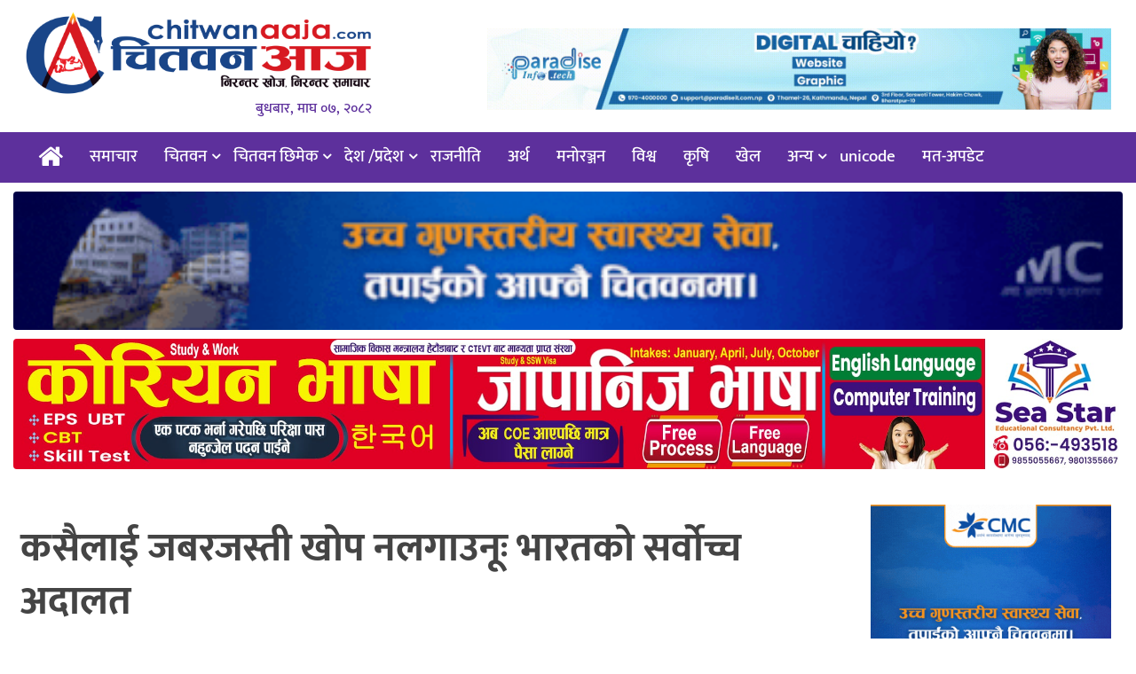

--- FILE ---
content_type: text/html; charset=UTF-8
request_url: https://www.chitwanaaja.com/6013
body_size: 27037
content:
<!DOCTYPE htmll>
<html xmlns="http://www.w3.org/1999/xhtml" dir="ltr">

<head>
   <meta http-equiv="Content-Type" content="text/html; charset=UTF-8" />
   <meta http-equiv="X-UA-Compatible" content="IE=edge">
   <meta name="viewport" content="width=device-width, initial-scale=1.0">
   <meta name="description" content="Online News Portal">
      <link href="https://sgp1.digitaloceanspaces.com/paradises3/2024/09/final-site-logo-box-png.png" type="image/x-icon" rel="icon">
   <meta name='robots' content='max-image-preview:large' />
	<style>img:is([sizes="auto" i], [sizes^="auto," i]) { contain-intrinsic-size: 3000px 1500px }</style>
	<link rel='dns-prefetch' href='//www.chitwanaaja.com' />
<link rel='dns-prefetch' href='//www.googletagmanager.com' />
<link rel="alternate" type="application/rss+xml" title="Chitwan Aaja &raquo; Feed" href="https://www.chitwanaaja.com/feed" />
<link rel="alternate" type="application/rss+xml" title="Chitwan Aaja &raquo; Comments Feed" href="https://www.chitwanaaja.com/comments/feed" />
<link rel="alternate" type="application/rss+xml" title="Chitwan Aaja &raquo; कसैलाई जबरजस्ती खोप नलगाउनूः भारतको सर्वोच्च अदालत Comments Feed" href="https://www.chitwanaaja.com/6013/feed" />
    <meta property="og:type" content="article" />
    <meta property="og:title" content="कसैलाई जबरजस्ती खोप नलगाउनूः भारतको सर्वोच्च अदालत" />
    <meta property="og:description" content="नयाँ दिल्ली, १९ वैशाख-
एउटा महत्वपूर्ण फैसलामा भारतको सर्वोच्च अदालतले कसैलाई जबरजस्ती खोप नलगाउन भनेको छ । खोपको नकरात्मक असरबारे रिपोर्ट तयार गर्न पनि सर्वोच्चले केन्द्र सरकारलाई निर्देशन दिएको छ ।

   
      
         
            
                           
         
      
   


‘कानूनअन्तर्गत शारीरिक निस्ठाको रक्षा गरिनेछ । कसैलाई पनि खोप लगाउन बाध्य पार्न सकिँदैन’ सर्वोच्चले भनेको छ । तर, सामुदायिक स्वास्थ्यको भलाइका लागि ‘व्यक्तिगत अधिकारहरूमा निश्चित सीमा’ लागू गर्न सकिने फैसलामा जनाइएको छ ।
   
      
         
            
                           
         
   


   
         
			 
                  
   


   
         
                              
         ..." />
    <meta property="og:url" content="https://www.chitwanaaja.com/6013" />
    <meta property="og:site_name" content="Chitwan Aaja" />

    <meta property="og:image" content="https://sgp1.digitaloceanspaces.com/paradises3/2022/05/bharatiya-sarbochha-court-1.jpeg" />
    <meta property="og:image:secure_url" content="https://sgp1.digitaloceanspaces.com/paradises3/2022/05/bharatiya-sarbochha-court-1.jpeg" />
    <meta property="og:image:type" content="image/jpeg" />
    <meta property="og:image:width" content="1700" />
    <meta property="og:image:height" content="811" />
    <script type="text/javascript">
/* <![CDATA[ */
window._wpemojiSettings = {"baseUrl":"https:\/\/s.w.org\/images\/core\/emoji\/16.0.1\/72x72\/","ext":".png","svgUrl":"https:\/\/s.w.org\/images\/core\/emoji\/16.0.1\/svg\/","svgExt":".svg","source":{"concatemoji":"https:\/\/www.chitwanaaja.com\/wp-includes\/js\/wp-emoji-release.min.js?ver=6.8.3"}};
/*! This file is auto-generated */
!function(s,n){var o,i,e;function c(e){try{var t={supportTests:e,timestamp:(new Date).valueOf()};sessionStorage.setItem(o,JSON.stringify(t))}catch(e){}}function p(e,t,n){e.clearRect(0,0,e.canvas.width,e.canvas.height),e.fillText(t,0,0);var t=new Uint32Array(e.getImageData(0,0,e.canvas.width,e.canvas.height).data),a=(e.clearRect(0,0,e.canvas.width,e.canvas.height),e.fillText(n,0,0),new Uint32Array(e.getImageData(0,0,e.canvas.width,e.canvas.height).data));return t.every(function(e,t){return e===a[t]})}function u(e,t){e.clearRect(0,0,e.canvas.width,e.canvas.height),e.fillText(t,0,0);for(var n=e.getImageData(16,16,1,1),a=0;a<n.data.length;a++)if(0!==n.data[a])return!1;return!0}function f(e,t,n,a){switch(t){case"flag":return n(e,"\ud83c\udff3\ufe0f\u200d\u26a7\ufe0f","\ud83c\udff3\ufe0f\u200b\u26a7\ufe0f")?!1:!n(e,"\ud83c\udde8\ud83c\uddf6","\ud83c\udde8\u200b\ud83c\uddf6")&&!n(e,"\ud83c\udff4\udb40\udc67\udb40\udc62\udb40\udc65\udb40\udc6e\udb40\udc67\udb40\udc7f","\ud83c\udff4\u200b\udb40\udc67\u200b\udb40\udc62\u200b\udb40\udc65\u200b\udb40\udc6e\u200b\udb40\udc67\u200b\udb40\udc7f");case"emoji":return!a(e,"\ud83e\udedf")}return!1}function g(e,t,n,a){var r="undefined"!=typeof WorkerGlobalScope&&self instanceof WorkerGlobalScope?new OffscreenCanvas(300,150):s.createElement("canvas"),o=r.getContext("2d",{willReadFrequently:!0}),i=(o.textBaseline="top",o.font="600 32px Arial",{});return e.forEach(function(e){i[e]=t(o,e,n,a)}),i}function t(e){var t=s.createElement("script");t.src=e,t.defer=!0,s.head.appendChild(t)}"undefined"!=typeof Promise&&(o="wpEmojiSettingsSupports",i=["flag","emoji"],n.supports={everything:!0,everythingExceptFlag:!0},e=new Promise(function(e){s.addEventListener("DOMContentLoaded",e,{once:!0})}),new Promise(function(t){var n=function(){try{var e=JSON.parse(sessionStorage.getItem(o));if("object"==typeof e&&"number"==typeof e.timestamp&&(new Date).valueOf()<e.timestamp+604800&&"object"==typeof e.supportTests)return e.supportTests}catch(e){}return null}();if(!n){if("undefined"!=typeof Worker&&"undefined"!=typeof OffscreenCanvas&&"undefined"!=typeof URL&&URL.createObjectURL&&"undefined"!=typeof Blob)try{var e="postMessage("+g.toString()+"("+[JSON.stringify(i),f.toString(),p.toString(),u.toString()].join(",")+"));",a=new Blob([e],{type:"text/javascript"}),r=new Worker(URL.createObjectURL(a),{name:"wpTestEmojiSupports"});return void(r.onmessage=function(e){c(n=e.data),r.terminate(),t(n)})}catch(e){}c(n=g(i,f,p,u))}t(n)}).then(function(e){for(var t in e)n.supports[t]=e[t],n.supports.everything=n.supports.everything&&n.supports[t],"flag"!==t&&(n.supports.everythingExceptFlag=n.supports.everythingExceptFlag&&n.supports[t]);n.supports.everythingExceptFlag=n.supports.everythingExceptFlag&&!n.supports.flag,n.DOMReady=!1,n.readyCallback=function(){n.DOMReady=!0}}).then(function(){return e}).then(function(){var e;n.supports.everything||(n.readyCallback(),(e=n.source||{}).concatemoji?t(e.concatemoji):e.wpemoji&&e.twemoji&&(t(e.twemoji),t(e.wpemoji)))}))}((window,document),window._wpemojiSettings);
/* ]]> */
</script>
<style id='wp-emoji-styles-inline-css' type='text/css'>

	img.wp-smiley, img.emoji {
		display: inline !important;
		border: none !important;
		box-shadow: none !important;
		height: 1em !important;
		width: 1em !important;
		margin: 0 0.07em !important;
		vertical-align: -0.1em !important;
		background: none !important;
		padding: 0 !important;
	}
</style>
<link rel='stylesheet' id='wp-block-library-css' href='https://www.chitwanaaja.com/wp-includes/css/dist/block-library/style.min.css?ver=6.8.3' type='text/css' media='all' />
<style id='classic-theme-styles-inline-css' type='text/css'>
/*! This file is auto-generated */
.wp-block-button__link{color:#fff;background-color:#32373c;border-radius:9999px;box-shadow:none;text-decoration:none;padding:calc(.667em + 2px) calc(1.333em + 2px);font-size:1.125em}.wp-block-file__button{background:#32373c;color:#fff;text-decoration:none}
</style>
<style id='global-styles-inline-css' type='text/css'>
:root{--wp--preset--aspect-ratio--square: 1;--wp--preset--aspect-ratio--4-3: 4/3;--wp--preset--aspect-ratio--3-4: 3/4;--wp--preset--aspect-ratio--3-2: 3/2;--wp--preset--aspect-ratio--2-3: 2/3;--wp--preset--aspect-ratio--16-9: 16/9;--wp--preset--aspect-ratio--9-16: 9/16;--wp--preset--color--black: #000000;--wp--preset--color--cyan-bluish-gray: #abb8c3;--wp--preset--color--white: #ffffff;--wp--preset--color--pale-pink: #f78da7;--wp--preset--color--vivid-red: #cf2e2e;--wp--preset--color--luminous-vivid-orange: #ff6900;--wp--preset--color--luminous-vivid-amber: #fcb900;--wp--preset--color--light-green-cyan: #7bdcb5;--wp--preset--color--vivid-green-cyan: #00d084;--wp--preset--color--pale-cyan-blue: #8ed1fc;--wp--preset--color--vivid-cyan-blue: #0693e3;--wp--preset--color--vivid-purple: #9b51e0;--wp--preset--gradient--vivid-cyan-blue-to-vivid-purple: linear-gradient(135deg,rgba(6,147,227,1) 0%,rgb(155,81,224) 100%);--wp--preset--gradient--light-green-cyan-to-vivid-green-cyan: linear-gradient(135deg,rgb(122,220,180) 0%,rgb(0,208,130) 100%);--wp--preset--gradient--luminous-vivid-amber-to-luminous-vivid-orange: linear-gradient(135deg,rgba(252,185,0,1) 0%,rgba(255,105,0,1) 100%);--wp--preset--gradient--luminous-vivid-orange-to-vivid-red: linear-gradient(135deg,rgba(255,105,0,1) 0%,rgb(207,46,46) 100%);--wp--preset--gradient--very-light-gray-to-cyan-bluish-gray: linear-gradient(135deg,rgb(238,238,238) 0%,rgb(169,184,195) 100%);--wp--preset--gradient--cool-to-warm-spectrum: linear-gradient(135deg,rgb(74,234,220) 0%,rgb(151,120,209) 20%,rgb(207,42,186) 40%,rgb(238,44,130) 60%,rgb(251,105,98) 80%,rgb(254,248,76) 100%);--wp--preset--gradient--blush-light-purple: linear-gradient(135deg,rgb(255,206,236) 0%,rgb(152,150,240) 100%);--wp--preset--gradient--blush-bordeaux: linear-gradient(135deg,rgb(254,205,165) 0%,rgb(254,45,45) 50%,rgb(107,0,62) 100%);--wp--preset--gradient--luminous-dusk: linear-gradient(135deg,rgb(255,203,112) 0%,rgb(199,81,192) 50%,rgb(65,88,208) 100%);--wp--preset--gradient--pale-ocean: linear-gradient(135deg,rgb(255,245,203) 0%,rgb(182,227,212) 50%,rgb(51,167,181) 100%);--wp--preset--gradient--electric-grass: linear-gradient(135deg,rgb(202,248,128) 0%,rgb(113,206,126) 100%);--wp--preset--gradient--midnight: linear-gradient(135deg,rgb(2,3,129) 0%,rgb(40,116,252) 100%);--wp--preset--font-size--small: 13px;--wp--preset--font-size--medium: 20px;--wp--preset--font-size--large: 36px;--wp--preset--font-size--x-large: 42px;--wp--preset--spacing--20: 0.44rem;--wp--preset--spacing--30: 0.67rem;--wp--preset--spacing--40: 1rem;--wp--preset--spacing--50: 1.5rem;--wp--preset--spacing--60: 2.25rem;--wp--preset--spacing--70: 3.38rem;--wp--preset--spacing--80: 5.06rem;--wp--preset--shadow--natural: 6px 6px 9px rgba(0, 0, 0, 0.2);--wp--preset--shadow--deep: 12px 12px 50px rgba(0, 0, 0, 0.4);--wp--preset--shadow--sharp: 6px 6px 0px rgba(0, 0, 0, 0.2);--wp--preset--shadow--outlined: 6px 6px 0px -3px rgba(255, 255, 255, 1), 6px 6px rgba(0, 0, 0, 1);--wp--preset--shadow--crisp: 6px 6px 0px rgba(0, 0, 0, 1);}:where(.is-layout-flex){gap: 0.5em;}:where(.is-layout-grid){gap: 0.5em;}body .is-layout-flex{display: flex;}.is-layout-flex{flex-wrap: wrap;align-items: center;}.is-layout-flex > :is(*, div){margin: 0;}body .is-layout-grid{display: grid;}.is-layout-grid > :is(*, div){margin: 0;}:where(.wp-block-columns.is-layout-flex){gap: 2em;}:where(.wp-block-columns.is-layout-grid){gap: 2em;}:where(.wp-block-post-template.is-layout-flex){gap: 1.25em;}:where(.wp-block-post-template.is-layout-grid){gap: 1.25em;}.has-black-color{color: var(--wp--preset--color--black) !important;}.has-cyan-bluish-gray-color{color: var(--wp--preset--color--cyan-bluish-gray) !important;}.has-white-color{color: var(--wp--preset--color--white) !important;}.has-pale-pink-color{color: var(--wp--preset--color--pale-pink) !important;}.has-vivid-red-color{color: var(--wp--preset--color--vivid-red) !important;}.has-luminous-vivid-orange-color{color: var(--wp--preset--color--luminous-vivid-orange) !important;}.has-luminous-vivid-amber-color{color: var(--wp--preset--color--luminous-vivid-amber) !important;}.has-light-green-cyan-color{color: var(--wp--preset--color--light-green-cyan) !important;}.has-vivid-green-cyan-color{color: var(--wp--preset--color--vivid-green-cyan) !important;}.has-pale-cyan-blue-color{color: var(--wp--preset--color--pale-cyan-blue) !important;}.has-vivid-cyan-blue-color{color: var(--wp--preset--color--vivid-cyan-blue) !important;}.has-vivid-purple-color{color: var(--wp--preset--color--vivid-purple) !important;}.has-black-background-color{background-color: var(--wp--preset--color--black) !important;}.has-cyan-bluish-gray-background-color{background-color: var(--wp--preset--color--cyan-bluish-gray) !important;}.has-white-background-color{background-color: var(--wp--preset--color--white) !important;}.has-pale-pink-background-color{background-color: var(--wp--preset--color--pale-pink) !important;}.has-vivid-red-background-color{background-color: var(--wp--preset--color--vivid-red) !important;}.has-luminous-vivid-orange-background-color{background-color: var(--wp--preset--color--luminous-vivid-orange) !important;}.has-luminous-vivid-amber-background-color{background-color: var(--wp--preset--color--luminous-vivid-amber) !important;}.has-light-green-cyan-background-color{background-color: var(--wp--preset--color--light-green-cyan) !important;}.has-vivid-green-cyan-background-color{background-color: var(--wp--preset--color--vivid-green-cyan) !important;}.has-pale-cyan-blue-background-color{background-color: var(--wp--preset--color--pale-cyan-blue) !important;}.has-vivid-cyan-blue-background-color{background-color: var(--wp--preset--color--vivid-cyan-blue) !important;}.has-vivid-purple-background-color{background-color: var(--wp--preset--color--vivid-purple) !important;}.has-black-border-color{border-color: var(--wp--preset--color--black) !important;}.has-cyan-bluish-gray-border-color{border-color: var(--wp--preset--color--cyan-bluish-gray) !important;}.has-white-border-color{border-color: var(--wp--preset--color--white) !important;}.has-pale-pink-border-color{border-color: var(--wp--preset--color--pale-pink) !important;}.has-vivid-red-border-color{border-color: var(--wp--preset--color--vivid-red) !important;}.has-luminous-vivid-orange-border-color{border-color: var(--wp--preset--color--luminous-vivid-orange) !important;}.has-luminous-vivid-amber-border-color{border-color: var(--wp--preset--color--luminous-vivid-amber) !important;}.has-light-green-cyan-border-color{border-color: var(--wp--preset--color--light-green-cyan) !important;}.has-vivid-green-cyan-border-color{border-color: var(--wp--preset--color--vivid-green-cyan) !important;}.has-pale-cyan-blue-border-color{border-color: var(--wp--preset--color--pale-cyan-blue) !important;}.has-vivid-cyan-blue-border-color{border-color: var(--wp--preset--color--vivid-cyan-blue) !important;}.has-vivid-purple-border-color{border-color: var(--wp--preset--color--vivid-purple) !important;}.has-vivid-cyan-blue-to-vivid-purple-gradient-background{background: var(--wp--preset--gradient--vivid-cyan-blue-to-vivid-purple) !important;}.has-light-green-cyan-to-vivid-green-cyan-gradient-background{background: var(--wp--preset--gradient--light-green-cyan-to-vivid-green-cyan) !important;}.has-luminous-vivid-amber-to-luminous-vivid-orange-gradient-background{background: var(--wp--preset--gradient--luminous-vivid-amber-to-luminous-vivid-orange) !important;}.has-luminous-vivid-orange-to-vivid-red-gradient-background{background: var(--wp--preset--gradient--luminous-vivid-orange-to-vivid-red) !important;}.has-very-light-gray-to-cyan-bluish-gray-gradient-background{background: var(--wp--preset--gradient--very-light-gray-to-cyan-bluish-gray) !important;}.has-cool-to-warm-spectrum-gradient-background{background: var(--wp--preset--gradient--cool-to-warm-spectrum) !important;}.has-blush-light-purple-gradient-background{background: var(--wp--preset--gradient--blush-light-purple) !important;}.has-blush-bordeaux-gradient-background{background: var(--wp--preset--gradient--blush-bordeaux) !important;}.has-luminous-dusk-gradient-background{background: var(--wp--preset--gradient--luminous-dusk) !important;}.has-pale-ocean-gradient-background{background: var(--wp--preset--gradient--pale-ocean) !important;}.has-electric-grass-gradient-background{background: var(--wp--preset--gradient--electric-grass) !important;}.has-midnight-gradient-background{background: var(--wp--preset--gradient--midnight) !important;}.has-small-font-size{font-size: var(--wp--preset--font-size--small) !important;}.has-medium-font-size{font-size: var(--wp--preset--font-size--medium) !important;}.has-large-font-size{font-size: var(--wp--preset--font-size--large) !important;}.has-x-large-font-size{font-size: var(--wp--preset--font-size--x-large) !important;}
:where(.wp-block-post-template.is-layout-flex){gap: 1.25em;}:where(.wp-block-post-template.is-layout-grid){gap: 1.25em;}
:where(.wp-block-columns.is-layout-flex){gap: 2em;}:where(.wp-block-columns.is-layout-grid){gap: 2em;}
:root :where(.wp-block-pullquote){font-size: 1.5em;line-height: 1.6;}
</style>
<link rel='stylesheet' id='dashicons-css' href='https://www.chitwanaaja.com/wp-includes/css/dashicons.min.css?ver=6.8.3' type='text/css' media='all' />
<link rel='stylesheet' id='dokan-style-css' href='https://www.chitwanaaja.com/wp-content/themes/nwtech_caja/style.css' type='text/css' media='all' />
<link rel='stylesheet' id='style-css-css' href='https://www.chitwanaaja.com/wp-content/themes/nwtech_caja/assets/css/style.css' type='text/css' media='all' />

<!-- Google tag (gtag.js) snippet added by Site Kit -->
<!-- Google Analytics snippet added by Site Kit -->
<script type="text/javascript" src="https://www.googletagmanager.com/gtag/js?id=G-5Z39GEDSK2" id="google_gtagjs-js" async></script>
<script type="text/javascript" id="google_gtagjs-js-after">
/* <![CDATA[ */
window.dataLayer = window.dataLayer || [];function gtag(){dataLayer.push(arguments);}
gtag("set","linker",{"domains":["www.chitwanaaja.com"]});
gtag("js", new Date());
gtag("set", "developer_id.dZTNiMT", true);
gtag("config", "G-5Z39GEDSK2");
/* ]]> */
</script>
<link rel="https://api.w.org/" href="https://www.chitwanaaja.com/wp-json/" /><link rel="alternate" title="JSON" type="application/json" href="https://www.chitwanaaja.com/wp-json/wp/v2/posts/6013" /><link rel="EditURI" type="application/rsd+xml" title="RSD" href="https://www.chitwanaaja.com/xmlrpc.php?rsd" />
<meta name="generator" content="WordPress 6.8.3" />
<link rel="canonical" href="https://www.chitwanaaja.com/6013" />
<link rel='shortlink' href='https://www.chitwanaaja.com/?p=6013' />
<link rel="alternate" title="oEmbed (JSON)" type="application/json+oembed" href="https://www.chitwanaaja.com/wp-json/oembed/1.0/embed?url=https%3A%2F%2Fwww.chitwanaaja.com%2F6013" />
<link rel="alternate" title="oEmbed (XML)" type="text/xml+oembed" href="https://www.chitwanaaja.com/wp-json/oembed/1.0/embed?url=https%3A%2F%2Fwww.chitwanaaja.com%2F6013&#038;format=xml" />
<meta name="generator" content="Site Kit by Google 1.170.0" />
<meta property="og:locale" content="en_US" />

<meta property="og:type" content="article" />

<meta property="og:title" content="कसैलाई जबरजस्ती खोप नलगाउनूः भारतको सर्वोच्च अदालत" />

<meta property="og:description" content="नयाँ दिल्ली, १९ वैशाख- एउटा महत्वपूर्ण फैसलामा भारतको सर्वोच्च अदालतले कसैलाई जबरजस्ती खोप नलगाउन भनेको छ । खोपको नकरात्मक असरबारे रिपोर्ट तयार गर्न पनि सर्वोच्चले&hellip;" />

<meta property="og:url" content="https://www.chitwanaaja.com/6013" />

<meta property="og:site_name" content="Chitwan Aaja" />

<meta property="og:image" content="https://sgp1.digitaloceanspaces.com/paradises3/2022/05/bharatiya-sarbochha-court-1.jpeg" />

<meta name="twitter:card" content="summary_large_image" />

<meta name="twitter:site" content="@bikram-regmi" />

<meta name="twitter:creator" content="@bikram-regmi" />
        <style type="text/css">
                            .site-header h1.site-title a { background: url("https://s3-np1.datahub.com.np/chitwanaaja/2025/09/final-new-scaled.jpg") no-repeat scroll 0 0 rgba(0, 0, 0, 0);}
                                                                                                                                                                                </style>
           <script type="text/javascript">
      function hideMessagem() {
         document.getElementById("messagem").style.display = "none";
      }
      function showMessagem() {
         document.getElementById("messagem1").style.display = "block";
      }
      function startTimer1() {
         var tim = window.setTimeout("hideMessagem()", 5000);  // 5000 milliseconds = 5 seconds
         var tim = window.setTimeout("showMessagem()", 1000);
      }
   </script>
   <style>
      #messagem {
         display: block;
         background: #fff;
         height: 100%;
         width: 100%;
         position: fixed;
         z-index: 999999;
         top: 0px;
         right: 0px;
         left: 0px;
         bottom: 0px;
         text-align: center;
         overflow-y: scroll;
      }
   </style>
</head>

<body class="wp-singular post-template-default single single-post postid-6013 single-format-standard wp-theme-nwtech_caja">
      <div class="col-md-12 auto-container newsinside">
         </div>
<div id="messagem1" style="display:none"></div>
<!-- end skip start popup -->
<div class="skip-ads">
   <div class="col-md-12 auto-container">
         </div>
</div>
<!-- skip ads section -->
<header class="main-headera">
   <div class="header-container">
      <div class="top-bar">
         <div class="header-top">
            <div class="auto-container">
               <div class="roww clearfix">
                  <div class="col-md-6 col-sm-6 col-xs-5">
                     <div id="mySidenav" class="sidenav">
                        <div class="sidemenu-head">
                           <div class="logo_img">
                              <a href="https://www.chitwanaaja.com/">
                                                                     
                                    <img src="https://sgp1.digitaloceanspaces.com/paradises3/2024/09/final-new.png" alt="Logo">


                                                               </a>
                           </div>
                        </div>
                        <div class="sidemenu-body">
                           <div class="top-menu-side">
                              <div class="menu-side-container"><ul id="menu-side" class="menu"><li id="menu-item-2033" class="menu-item menu-item-type-taxonomy menu-item-object-category menu-item-2033"><a title="चितवन समाचार" href="https://www.chitwanaaja.com/content/chitwan-news">चितवन समाचार</a></li>
<li id="menu-item-2040" class="menu-item menu-item-type-taxonomy menu-item-object-category menu-item-2040"><a title="राजनीति" href="https://www.chitwanaaja.com/content/%e0%a4%b0%e0%a4%be%e0%a4%9c%e0%a4%a8%e0%a5%80%e0%a4%a4%e0%a4%bf">राजनीति</a></li>
<li id="menu-item-2032" class="menu-item menu-item-type-taxonomy menu-item-object-category menu-item-2032"><a title="चितवन छिमेक" href="https://www.chitwanaaja.com/content/chitwan-ximek">चितवन छिमेक</a></li>
<li id="menu-item-2034" class="menu-item menu-item-type-taxonomy menu-item-object-category menu-item-2034"><a title="देश/प्रदेश" href="https://www.chitwanaaja.com/content/pradesh">देश/प्रदेश</a></li>
<li id="menu-item-2029" class="menu-item menu-item-type-taxonomy menu-item-object-category menu-item-2029"><a title="अर्थ समाचार" href="https://www.chitwanaaja.com/content/economy">अर्थ समाचार</a></li>
<li id="menu-item-2027" class="menu-item menu-item-type-taxonomy menu-item-object-category current-post-ancestor current-menu-parent current-post-parent menu-item-2027"><a title="अन्तर्राष्ट्रिय" href="https://www.chitwanaaja.com/content/international">अन्तर्राष्ट्रिय</a></li>
<li id="menu-item-2028" class="menu-item menu-item-type-taxonomy menu-item-object-category menu-item-2028"><a title="अन्तर्वार्ता" href="https://www.chitwanaaja.com/content/interview">अन्तर्वार्ता</a></li>
<li id="menu-item-2031" class="menu-item menu-item-type-taxonomy menu-item-object-category menu-item-2031"><a title="खेलकुद" href="https://www.chitwanaaja.com/content/sports">खेलकुद</a></li>
<li id="menu-item-2035" class="menu-item menu-item-type-taxonomy menu-item-object-category menu-item-2035"><a title="धर्म संस्कृति" href="https://www.chitwanaaja.com/content/faith">धर्म संस्कृति</a></li>
<li id="menu-item-2036" class="menu-item menu-item-type-taxonomy menu-item-object-category menu-item-2036"><a title="प्रवास" href="https://www.chitwanaaja.com/content/prawas">प्रवास</a></li>
<li id="menu-item-2037" class="menu-item menu-item-type-taxonomy menu-item-object-category menu-item-2037"><a title="फिचर" href="https://www.chitwanaaja.com/content/feature">फिचर</a></li>
<li id="menu-item-2038" class="menu-item menu-item-type-taxonomy menu-item-object-category menu-item-2038"><a title="फोटो फिचर" href="https://www.chitwanaaja.com/content/photo-feature">फोटो फिचर</a></li>
<li id="menu-item-2039" class="menu-item menu-item-type-taxonomy menu-item-object-category menu-item-2039"><a title="मनोरञ्जन" href="https://www.chitwanaaja.com/content/entertainment">मनोरञ्जन</a></li>
<li id="menu-item-2041" class="menu-item menu-item-type-taxonomy menu-item-object-category menu-item-2041"><a title="राशिफल" href="https://www.chitwanaaja.com/content/rasifal">राशिफल</a></li>
<li id="menu-item-2042" class="menu-item menu-item-type-taxonomy menu-item-object-category menu-item-2042"><a title="विचार/ब्लग" href="https://www.chitwanaaja.com/content/opinion">विचार/ब्लग</a></li>
<li id="menu-item-2043" class="menu-item menu-item-type-taxonomy menu-item-object-category menu-item-2043"><a title="विचित्र संसार" href="https://www.chitwanaaja.com/content/rochak">विचित्र संसार</a></li>
<li id="menu-item-2044" class="menu-item menu-item-type-taxonomy menu-item-object-category menu-item-2044"><a title="विशेष" href="https://www.chitwanaaja.com/content/special">विशेष</a></li>
<li id="menu-item-2045" class="menu-item menu-item-type-taxonomy menu-item-object-category menu-item-2045"><a title="शिक्षा" href="https://www.chitwanaaja.com/content/education">शिक्षा</a></li>
<li id="menu-item-2046" class="menu-item menu-item-type-taxonomy menu-item-object-category menu-item-2046"><a title="साहित्य" href="https://www.chitwanaaja.com/content/literature">साहित्य</a></li>
<li id="menu-item-2047" class="menu-item menu-item-type-taxonomy menu-item-object-category menu-item-2047"><a title="सूचना/प्रविधि" href="https://www.chitwanaaja.com/content/technology">सूचना/प्रविधि</a></li>
<li id="menu-item-2048" class="menu-item menu-item-type-taxonomy menu-item-object-category menu-item-2048"><a title="स्वास्थ्य/जीवनशैली" href="https://www.chitwanaaja.com/content/health">स्वास्थ्य/जीवनशैली</a></li>
<li id="menu-item-22038" class="menu-item menu-item-type-post_type menu-item-object-page menu-item-22038"><a title="मत-अपडेट" href="https://www.chitwanaaja.com/election-ctw-2079">मत-अपडेट</a></li>
<li id="menu-item-22040" class="menu-item menu-item-type-post_type menu-item-object-page menu-item-22040"><a title="Preeti to Unicode" href="https://www.chitwanaaja.com/preeti-to-unicode">Preeti to Unicode</a></li>
</ul></div>                           </div>
                        </div>
                        <a href="javascript:void(0)" class="closebtn" onclick="closeNav()">&times;</a>
                        <div class="sidemenu-footer">
                        </div>
                     </div>
                     <!-- sidenav-->
                  </div>
               </div>
            </div>
         </div>
      </div>
      <!-- top bar -->
      <div class="auto-container">
                  <div class="header-image">
                           <div class="col-md-4 col-sm-4 col-xs-12 logo">
                  <div class="logo_img"> <a href="https://www.chitwanaaja.com/">
                                                   
                           <img src="https://sgp1.digitaloceanspaces.com/paradises3/2024/09/final-new.png" alt="Logo">


                                             </a>
                  </div>
                  <div class="clearfix" style="margin-top:0px;"></div>
                  <div class="nepali-date-pc" style="margin-left: 15px;">
                     बुधबार, माघ ०७, २०८२                  </div>
               </div>
               <div class="col-md-1 col-sm-1 col-xs-12">
               </div>
               <div class="col-md-7 col-sm-7 col-xs-12">
                  <div class="header-right">
                     <div class="clearfix" style="margin:10px 0px;"></div>
                                             <a href="https://paradiseit.com.np"><img style="margin:0px 0px 0px 0px;width:100%;height:auto;"
                              class='img-responsive' src="https://sgp1.digitaloceanspaces.com/paradises3/2025/08/final.gif" /></a>
                                       </div>
               </div>
                                 </div>
      </div>
      <!-- auto -->
   </div>
</header>   <!--Header Lower-->
   <header class="main-header">
      <!--<div class="navbar-nte-1"></div>-->
      <div class="header-lower">
         <div class="auto-container">
            <div class="norow clearfix main-menu">
               <span class="col-xs-3 tab-nav-nte" onclick="openNav()">&#9776;</span>
               <nav class="col-md-11 col-sm-11 col-xs-6">
                  <div class="navbar-header">
                     <div class="pc_fixed">
                                                <a class="navbar-brand-logo" href="https://www.chitwanaaja.com">
                           <span class="sticky_img"> <a href="https://www.chitwanaaja.com/">
                                                                     
                                    <img src="https://sgp1.digitaloceanspaces.com/paradises3/2024/09/final-new.png" alt="Logo">
                                                               </a>
                              <span>बुधबार, माघ ०७, २०८२</span>
                           </span>
                     </div>
                     </a>
                     <i class="icon_only momizat-icon-home"></i>
                     <a class="navbar-brand" href="https://www.chitwanaaja.com"><i class="fa fa-home"></i>
                        </a>
                  </div>
                  <div class="navbar-collapse collapse clearfix">
                     <ul class="navigation-main">
                        <i class="icon_only momizat-icon-home"></i>
                        <div class="collapse navbar-collapse navbar-main-collapse"><ul id="menu-menu" class="nav navbar-nav"><li id="menu-item-2051" class="menu-item menu-item-type-post_type menu-item-object-page menu-item-2051"><a title="समाचार" href="https://www.chitwanaaja.com/latest">समाचार</a></li>
<li id="menu-item-1686" class="menu-item menu-item-type-taxonomy menu-item-object-category menu-item-has-children menu-item-1686 dropdown"><a title="चितवन" href="https://www.chitwanaaja.com/content/chitwan-news" data-toggle="dropdown" class="dropdown-toggle">चितवन <span class="caret"></span></a>
<ul role="menu" class=" dropdown-menu">
	<li id="menu-item-1690" class="menu-item menu-item-type-taxonomy menu-item-object-category menu-item-1690"><a title="भरतपुर" href="https://www.chitwanaaja.com/content/chitwan-news/bharatpur">भरतपुर</a></li>
	<li id="menu-item-1692" class="menu-item menu-item-type-taxonomy menu-item-object-category menu-item-1692"><a title="रत्ननगर" href="https://www.chitwanaaja.com/content/chitwan-news/ratnanagar">रत्ननगर</a></li>
	<li id="menu-item-1688" class="menu-item menu-item-type-taxonomy menu-item-object-category menu-item-1688"><a title="कालिका" href="https://www.chitwanaaja.com/content/chitwan-news/kalika">कालिका</a></li>
	<li id="menu-item-1689" class="menu-item menu-item-type-taxonomy menu-item-object-category menu-item-1689"><a title="खैरहनी" href="https://www.chitwanaaja.com/content/chitwan-news/khairahani">खैरहनी</a></li>
	<li id="menu-item-1693" class="menu-item menu-item-type-taxonomy menu-item-object-category menu-item-1693"><a title="राप्ती" href="https://www.chitwanaaja.com/content/chitwan-news/rapti">राप्ती</a></li>
	<li id="menu-item-1691" class="menu-item menu-item-type-taxonomy menu-item-object-category menu-item-1691"><a title="माडी" href="https://www.chitwanaaja.com/content/chitwan-news/madi">माडी</a></li>
	<li id="menu-item-1687" class="menu-item menu-item-type-taxonomy menu-item-object-category menu-item-1687"><a title="इच्छाकामना" href="https://www.chitwanaaja.com/content/chitwan-news/ichhyakamana">इच्छाकामना</a></li>
</ul>
</li>
<li id="menu-item-1840" class="menu-item menu-item-type-taxonomy menu-item-object-category menu-item-has-children menu-item-1840 dropdown"><a title="चितवन छिमेक" href="https://www.chitwanaaja.com/content/chitwan-ximek" data-toggle="dropdown" class="dropdown-toggle">चितवन छिमेक <span class="caret"></span></a>
<ul role="menu" class=" dropdown-menu">
	<li id="menu-item-2024" class="menu-item menu-item-type-taxonomy menu-item-object-category menu-item-2024"><a title="नवलपरासी पूर्व" href="https://www.chitwanaaja.com/content/chitwan-ximek/nawalpur">नवलपरासी पूर्व</a></li>
	<li id="menu-item-2022" class="menu-item menu-item-type-taxonomy menu-item-object-category menu-item-2022"><a title="तनहुँ" href="https://www.chitwanaaja.com/content/chitwan-ximek/tanahun">तनहुँ</a></li>
	<li id="menu-item-2026" class="menu-item menu-item-type-taxonomy menu-item-object-category menu-item-2026"><a title="मकवानपुर" href="https://www.chitwanaaja.com/content/chitwan-ximek/makawanpur">मकवानपुर</a></li>
	<li id="menu-item-2021" class="menu-item menu-item-type-taxonomy menu-item-object-category menu-item-2021"><a title="गोरखा" href="https://www.chitwanaaja.com/content/chitwan-ximek/gorkha">गोरखा</a></li>
	<li id="menu-item-2023" class="menu-item menu-item-type-taxonomy menu-item-object-category menu-item-2023"><a title="धादिङ" href="https://www.chitwanaaja.com/content/chitwan-ximek/dhading">धादिङ</a></li>
	<li id="menu-item-2025" class="menu-item menu-item-type-taxonomy menu-item-object-category menu-item-2025"><a title="पर्सा" href="https://www.chitwanaaja.com/content/chitwan-ximek/parsa">पर्सा</a></li>
</ul>
</li>
<li id="menu-item-1695" class="menu-item menu-item-type-taxonomy menu-item-object-category menu-item-has-children menu-item-1695 dropdown"><a title="देश /प्रदेश" href="https://www.chitwanaaja.com/content/pradesh" data-toggle="dropdown" class="dropdown-toggle">देश /प्रदेश <span class="caret"></span></a>
<ul role="menu" class=" dropdown-menu">
	<li id="menu-item-1698" class="menu-item menu-item-type-taxonomy menu-item-object-category menu-item-1698"><a title="प्रदेश १" href="https://www.chitwanaaja.com/content/pradesh/pradesh1">प्रदेश १</a></li>
	<li id="menu-item-1699" class="menu-item menu-item-type-taxonomy menu-item-object-category menu-item-1699"><a title="मधेस प्रदेश" href="https://www.chitwanaaja.com/content/pradesh/madesh">मधेस प्रदेश</a></li>
	<li id="menu-item-1701" class="menu-item menu-item-type-taxonomy menu-item-object-category menu-item-1701"><a title="वाग्मती प्रदेश" href="https://www.chitwanaaja.com/content/pradesh/bagmati">वाग्मती प्रदेश</a></li>
	<li id="menu-item-1697" class="menu-item menu-item-type-taxonomy menu-item-object-category menu-item-1697"><a title="गण्डकी प्रदेश" href="https://www.chitwanaaja.com/content/pradesh/gandaki">गण्डकी प्रदेश</a></li>
	<li id="menu-item-1700" class="menu-item menu-item-type-taxonomy menu-item-object-category menu-item-1700"><a title="लुम्बिनी प्रदेश" href="https://www.chitwanaaja.com/content/pradesh/lumbini">लुम्बिनी प्रदेश</a></li>
	<li id="menu-item-1696" class="menu-item menu-item-type-taxonomy menu-item-object-category menu-item-1696"><a title="कर्णाली प्रदेश" href="https://www.chitwanaaja.com/content/pradesh/karnali">कर्णाली प्रदेश</a></li>
	<li id="menu-item-1702" class="menu-item menu-item-type-taxonomy menu-item-object-category menu-item-1702"><a title="सुदूरपश्चिम प्रदेश" href="https://www.chitwanaaja.com/content/pradesh/sudur">सुदूरपश्चिम प्रदेश</a></li>
</ul>
</li>
<li id="menu-item-1707" class="menu-item menu-item-type-taxonomy menu-item-object-category menu-item-1707"><a title="राजनीति" href="https://www.chitwanaaja.com/content/%e0%a4%b0%e0%a4%be%e0%a4%9c%e0%a4%a8%e0%a5%80%e0%a4%a4%e0%a4%bf">राजनीति</a></li>
<li id="menu-item-847" class="menu-item menu-item-type-taxonomy menu-item-object-category menu-item-847"><a title="अर्थ" href="https://www.chitwanaaja.com/content/economy">अर्थ</a></li>
<li id="menu-item-851" class="menu-item menu-item-type-taxonomy menu-item-object-category menu-item-851"><a title="मनोरञ्जन" href="https://www.chitwanaaja.com/content/entertainment">मनोरञ्जन</a></li>
<li id="menu-item-1238" class="menu-item menu-item-type-taxonomy menu-item-object-category current-post-ancestor current-menu-parent current-post-parent menu-item-1238"><a title="विश्व" href="https://www.chitwanaaja.com/content/international">विश्व</a></li>
<li id="menu-item-1845" class="menu-item menu-item-type-taxonomy menu-item-object-category menu-item-1845"><a title="कृषि" href="https://www.chitwanaaja.com/content/%e0%a4%95%e0%a5%83%e0%a4%b7%e0%a4%bf">कृषि</a></li>
<li id="menu-item-848" class="menu-item menu-item-type-taxonomy menu-item-object-category menu-item-848"><a title="खेल" href="https://www.chitwanaaja.com/content/sports">खेल</a></li>
<li id="menu-item-1266" class="menu-item menu-item-type-custom menu-item-object-custom menu-item-has-children menu-item-1266 dropdown"><a title="अन्य" href="#" data-toggle="dropdown" class="dropdown-toggle">अन्य <span class="caret"></span></a>
<ul role="menu" class=" dropdown-menu">
	<li id="menu-item-1705" class="menu-item menu-item-type-taxonomy menu-item-object-category menu-item-1705"><a title="भिडियो" href="https://www.chitwanaaja.com/content/video0">भिडियो</a></li>
	<li id="menu-item-1675" class="menu-item menu-item-type-taxonomy menu-item-object-category menu-item-1675"><a title="अन्तर्वार्ता" href="https://www.chitwanaaja.com/content/interview">अन्तर्वार्ता</a></li>
	<li id="menu-item-1711" class="menu-item menu-item-type-taxonomy menu-item-object-category menu-item-1711"><a title="शिक्षा" href="https://www.chitwanaaja.com/content/education">शिक्षा</a></li>
	<li id="menu-item-1717" class="menu-item menu-item-type-taxonomy menu-item-object-category menu-item-1717"><a title="राशिफल" href="https://www.chitwanaaja.com/content/rasifal">राशिफल</a></li>
	<li id="menu-item-1716" class="menu-item menu-item-type-taxonomy menu-item-object-category menu-item-1716"><a title="धर्म संस्कृति" href="https://www.chitwanaaja.com/content/faith">धर्म संस्कृति</a></li>
	<li id="menu-item-1679" class="menu-item menu-item-type-taxonomy menu-item-object-category menu-item-1679"><a title="चितवन छिमेक" href="https://www.chitwanaaja.com/content/chitwan-ximek">चितवन छिमेक</a></li>
	<li id="menu-item-1703" class="menu-item menu-item-type-taxonomy menu-item-object-category menu-item-1703"><a title="फिचर" href="https://www.chitwanaaja.com/content/feature">फिचर</a></li>
	<li id="menu-item-1718" class="menu-item menu-item-type-taxonomy menu-item-object-category menu-item-1718"><a title="प्रवास" href="https://www.chitwanaaja.com/content/prawas">प्रवास</a></li>
	<li id="menu-item-862" class="menu-item menu-item-type-taxonomy menu-item-object-category menu-item-862"><a title="साहित्य" href="https://www.chitwanaaja.com/content/literature">साहित्य</a></li>
	<li id="menu-item-1719" class="menu-item menu-item-type-taxonomy menu-item-object-category menu-item-1719"><a title="विचार/ब्लग" href="https://www.chitwanaaja.com/content/opinion">विचार/ब्लग</a></li>
	<li id="menu-item-1720" class="menu-item menu-item-type-taxonomy menu-item-object-category menu-item-1720"><a title="पत्रपत्रिका" href="https://www.chitwanaaja.com/content/patrapatrika">पत्रपत्रिका</a></li>
	<li id="menu-item-1267" class="menu-item menu-item-type-taxonomy menu-item-object-category menu-item-1267"><a title="रोचक" href="https://www.chitwanaaja.com/content/rochak">रोचक</a></li>
	<li id="menu-item-1714" class="menu-item menu-item-type-taxonomy menu-item-object-category menu-item-1714"><a title="सूचना/प्रविधि" href="https://www.chitwanaaja.com/content/technology">सूचना/प्रविधि</a></li>
	<li id="menu-item-1715" class="menu-item menu-item-type-taxonomy menu-item-object-category menu-item-1715"><a title="स्वास्थ्य/जीवनशैली" href="https://www.chitwanaaja.com/content/health">स्वास्थ्य/जीवनशैली</a></li>
	<li id="menu-item-1721" class="menu-item menu-item-type-custom menu-item-object-custom menu-item-1721"><a title="चितवन हिजो" href="https://www.chitwanaaja.com/hijo">चितवन हिजो</a></li>
</ul>
</li>
<li id="menu-item-5693" class="menu-item menu-item-type-post_type menu-item-object-page menu-item-5693"><a title="unicode" href="https://www.chitwanaaja.com/preeti-to-unicode">unicode</a></li>
<li id="menu-item-22028" class="menu-item menu-item-type-post_type menu-item-object-page menu-item-22028"><a title="मत-अपडेट" href="https://www.chitwanaaja.com/election-ctw-2079">मत-अपडेट</a></li>
</ul></div>                     </ul>
                  </div>
               </nav>
               <div class="col-md-1 col-sm-1 col-xs-3">
                  <div class="menu-options">
                     <ul class="opt-list">
                        <!-- <li rel="latestBar" class="latestBox">
                              <span class="toolTip">
                              <span class="icon"><i class="fa fa-clock-o"></i>
                                                       </span>
                              </span>
                              </li>
                              <li rel="trendBar" class="trendBox" style="color: #fff;background-color:rgb(160 0 0);">
                              <span class="toolTip">
                              <span class="iconn">
                              <i class="fa fa-bolt"></i>
                                                    </span>
                              </span>
                              </li>-->
                     </ul>
                  </div>
               </div>
               <!-- trend menu -->
            </div>
            <!--row end -->
         </div>
         <!-- Header Lower -->
         <!--<div class="navbar-nte-2"></div>-->
      </div>
            
         <div class="menu-options">
         <div class="opt-panels">
            <div id ="latestBar" class="panel trend-panel">
               <div class="auto-container">
                  <div class="trendInner">
                     <div class="header-gb">
                        <div class="main-title red">
                           <h3>भर्खरै</h3>
                        </div>
                     </div>
                     <div class="row trend-content">
                        <div class="col-md-4 col-sm-4 col-xs-12"> 
                            <div class="small_news h100 ci ir">
                                  
        <div class="ntech">
        <div class="small-newsbox">
        <div class="row">
   <a href="https://www.chitwanaaja.com/130070" rel="bookmark">
        <div class="col-md-5 col-sm-5 col-xs-5">
         <span class="thumbnail-nt">	
           <img width="790" height="466" src="https://sgp1.digitaloceanspaces.com/paradises3/2024/03/see.jpg" class="attachment-post-thumbnail size-post-thumbnail wp-post-image" alt="" decoding="async" fetchpriority="high" srcset="https://sgp1.digitaloceanspaces.com/paradises3/2024/03/see.jpg 790w, https://sgp1.digitaloceanspaces.com/paradises3/2024/03/see-300x177.jpg 300w, https://sgp1.digitaloceanspaces.com/paradises3/2024/03/see-768x453.jpg 768w" sizes="(max-width: 790px) 100vw, 790px" />        </span>
     </div>
	 <div class="col-md-7 col-sm-7 col-xs-7">
        <div class="medium_box">
        <div class="medium_box_title">
	        <h5>एसईई चैत १९ देखि २९ सम्म</h5>
       </div>   
			       </div>
     </div>
     </div>
	</a> 
 </div>
 </div>
     <hr>
         
        <div class="ntech">
        <div class="small-newsbox">
        <div class="row">
   <a href="https://www.chitwanaaja.com/130011" rel="bookmark">
        <div class="col-md-5 col-sm-5 col-xs-5">
         <span class="thumbnail-nt">	
           <img width="1600" height="1066" src="https://sgp1.digitaloceanspaces.com/paradises3/2026/01/5c44a7ac-8fec-41ef-b64c-f1d0a442cc0c.jpg" class="attachment-post-thumbnail size-post-thumbnail wp-post-image" alt="" decoding="async" srcset="https://sgp1.digitaloceanspaces.com/paradises3/2026/01/5c44a7ac-8fec-41ef-b64c-f1d0a442cc0c.jpg 1600w, https://sgp1.digitaloceanspaces.com/paradises3/2026/01/5c44a7ac-8fec-41ef-b64c-f1d0a442cc0c-300x200.jpg 300w, https://sgp1.digitaloceanspaces.com/paradises3/2026/01/5c44a7ac-8fec-41ef-b64c-f1d0a442cc0c-1080x720.jpg 1080w, https://sgp1.digitaloceanspaces.com/paradises3/2026/01/5c44a7ac-8fec-41ef-b64c-f1d0a442cc0c-768x512.jpg 768w, https://sgp1.digitaloceanspaces.com/paradises3/2026/01/5c44a7ac-8fec-41ef-b64c-f1d0a442cc0c-1536x1023.jpg 1536w" sizes="(max-width: 1600px) 100vw, 1600px" />        </span>
     </div>
	 <div class="col-md-7 col-sm-7 col-xs-7">
        <div class="medium_box">
        <div class="medium_box_title">
	        <h5>अङ्कुरम् एकेडेमीमा खेलकुद सप्ताह सुरु</h5>
       </div>   
			       </div>
     </div>
     </div>
	</a> 
 </div>
 </div>
     <hr>
         
        <div class="ntech">
        <div class="small-newsbox">
        <div class="row">
   <a href="https://www.chitwanaaja.com/129899" rel="bookmark">
        <div class="col-md-5 col-sm-5 col-xs-5">
         <span class="thumbnail-nt">	
           <img width="800" height="461" src="https://sgp1.digitaloceanspaces.com/paradises3/2026/01/1850252717Nirbachan-aayog.jpeg" class="attachment-post-thumbnail size-post-thumbnail wp-post-image" alt="" decoding="async" srcset="https://sgp1.digitaloceanspaces.com/paradises3/2026/01/1850252717Nirbachan-aayog.jpeg 800w, https://sgp1.digitaloceanspaces.com/paradises3/2026/01/1850252717Nirbachan-aayog-300x173.jpeg 300w, https://sgp1.digitaloceanspaces.com/paradises3/2026/01/1850252717Nirbachan-aayog-768x443.jpeg 768w" sizes="(max-width: 800px) 100vw, 800px" />        </span>
     </div>
	 <div class="col-md-7 col-sm-7 col-xs-7">
        <div class="medium_box">
        <div class="medium_box_title">
	        <h5>आजबाट लागू भयो निर्वाचन आचारसंहिता</h5>
       </div>   
			       </div>
     </div>
     </div>
	</a> 
 </div>
 </div>
     <hr>
                                    </div>
                        </div>
                        <!--/.col-sm-4 -->
                        <div class="col-md-4 col-sm-4 col-xs-12"> 
                            <div class="small_news h100 ci ir">
                                  
        <div class="ntech">
        <div class="small-newsbox">
        <div class="row">
   <a href="https://www.chitwanaaja.com/128616" rel="bookmark">
        <div class="col-md-5 col-sm-5 col-xs-5">
         <span class="thumbnail-nt">	
           <img width="800" height="500" src="https://sgp1.digitaloceanspaces.com/paradises3/2025/12/school.2023-04-15-02-36-14_800x500_50.webp" class="attachment-post-thumbnail size-post-thumbnail wp-post-image" alt="" decoding="async" srcset="https://sgp1.digitaloceanspaces.com/paradises3/2025/12/school.2023-04-15-02-36-14_800x500_50.webp 800w, https://sgp1.digitaloceanspaces.com/paradises3/2025/12/school.2023-04-15-02-36-14_800x500_50-300x188.webp 300w, https://sgp1.digitaloceanspaces.com/paradises3/2025/12/school.2023-04-15-02-36-14_800x500_50-768x480.webp 768w" sizes="(max-width: 800px) 100vw, 800px" />        </span>
     </div>
	 <div class="col-md-7 col-sm-7 col-xs-7">
        <div class="medium_box">
        <div class="medium_box_title">
	        <h5>शीतलहरबाट जनजीवन प्रभावित हुन थालेपछि राजविराजका विद्यालयमा बिदा</h5>
       </div>   
			       </div>
     </div>
     </div>
	</a> 
 </div>
 </div>
     <hr>
         
        <div class="ntech">
        <div class="small-newsbox">
        <div class="row">
   <a href="https://www.chitwanaaja.com/128441" rel="bookmark">
        <div class="col-md-5 col-sm-5 col-xs-5">
         <span class="thumbnail-nt">	
           <img width="1600" height="837" src="https://sgp1.digitaloceanspaces.com/paradises3/2025/12/csc-global-1.jpeg" class="attachment-post-thumbnail size-post-thumbnail wp-post-image" alt="" decoding="async" srcset="https://sgp1.digitaloceanspaces.com/paradises3/2025/12/csc-global-1.jpeg 1600w, https://sgp1.digitaloceanspaces.com/paradises3/2025/12/csc-global-1-300x157.jpeg 300w, https://sgp1.digitaloceanspaces.com/paradises3/2025/12/csc-global-1-1080x565.jpeg 1080w, https://sgp1.digitaloceanspaces.com/paradises3/2025/12/csc-global-1-768x402.jpeg 768w, https://sgp1.digitaloceanspaces.com/paradises3/2025/12/csc-global-1-1536x804.jpeg 1536w" sizes="(max-width: 1600px) 100vw, 1600px" />        </span>
     </div>
	 <div class="col-md-7 col-sm-7 col-xs-7">
        <div class="medium_box">
        <div class="medium_box_title">
	        <h5>क्यानडा जान चाहने विद्यार्थीका लागि चितवनमा ‘सिएससी ग्लोबल – क्यानडा एडमिशन एण्ड स्कलरशिप डे’ हुँदै</h5>
       </div>   
			       </div>
     </div>
     </div>
	</a> 
 </div>
 </div>
     <hr>
         
        <div class="ntech">
        <div class="small-newsbox">
        <div class="row">
   <a href="https://www.chitwanaaja.com/128359" rel="bookmark">
        <div class="col-md-5 col-sm-5 col-xs-5">
         <span class="thumbnail-nt">	
           <img width="2560" height="1559" src="https://sgp1.digitaloceanspaces.com/paradises3/2025/12/PRO_KTM7R9A2647-scaled.jpg" class="attachment-post-thumbnail size-post-thumbnail wp-post-image" alt="" decoding="async" srcset="https://sgp1.digitaloceanspaces.com/paradises3/2025/12/PRO_KTM7R9A2647-scaled.jpg 2560w, https://sgp1.digitaloceanspaces.com/paradises3/2025/12/PRO_KTM7R9A2647-300x183.jpg 300w, https://sgp1.digitaloceanspaces.com/paradises3/2025/12/PRO_KTM7R9A2647-1080x658.jpg 1080w, https://sgp1.digitaloceanspaces.com/paradises3/2025/12/PRO_KTM7R9A2647-768x468.jpg 768w, https://sgp1.digitaloceanspaces.com/paradises3/2025/12/PRO_KTM7R9A2647-1536x936.jpg 1536w, https://sgp1.digitaloceanspaces.com/paradises3/2025/12/PRO_KTM7R9A2647-2048x1248.jpg 2048w" sizes="(max-width: 2560px) 100vw, 2560px" />        </span>
     </div>
	 <div class="col-md-7 col-sm-7 col-xs-7">
        <div class="medium_box">
        <div class="medium_box_title">
	        <h5>त्रिभुवन विश्वविद्यालयबाट १६ हजार ३८० विद्यार्थी दीक्षित</h5>
       </div>   
			       </div>
     </div>
     </div>
	</a> 
 </div>
 </div>
     <hr>
                                    </div>
                        </div>
                        <!--/.col-sm-4 -->
                        <div class="col-md-4 col-sm-4 col-xs-12"> 
                            <div class="small_news h100 ci ir">
                                  
        <div class="ntech">
        <div class="small-newsbox">
        <div class="row">
   <a href="https://www.chitwanaaja.com/128251" rel="bookmark">
        <div class="col-md-5 col-sm-5 col-xs-5">
         <span class="thumbnail-nt">	
           <img width="1100" height="613" src="https://sgp1.digitaloceanspaces.com/paradises3/2025/12/43-1.jpg" class="attachment-post-thumbnail size-post-thumbnail wp-post-image" alt="" decoding="async" srcset="https://sgp1.digitaloceanspaces.com/paradises3/2025/12/43-1.jpg 1100w, https://sgp1.digitaloceanspaces.com/paradises3/2025/12/43-1-300x167.jpg 300w, https://sgp1.digitaloceanspaces.com/paradises3/2025/12/43-1-1024x571.jpg 1024w, https://sgp1.digitaloceanspaces.com/paradises3/2025/12/43-1-768x428.jpg 768w" sizes="(max-width: 1100px) 100vw, 1100px" />        </span>
     </div>
	 <div class="col-md-7 col-sm-7 col-xs-7">
        <div class="medium_box">
        <div class="medium_box_title">
	        <h5>ब्रिटिस कलेजमाथि मानव तस्करीको आरोप, इन्टर्नसिपको नाममा दुबईमा विद्यार्थी अलपत्र</h5>
       </div>   
			       </div>
     </div>
     </div>
	</a> 
 </div>
 </div>
     <hr>
         
        <div class="ntech">
        <div class="small-newsbox">
        <div class="row">
   <a href="https://www.chitwanaaja.com/128125" rel="bookmark">
        <div class="col-md-5 col-sm-5 col-xs-5">
         <span class="thumbnail-nt">	
           <img width="2048" height="1638" src="https://sgp1.digitaloceanspaces.com/paradises3/2025/12/597327697_1740145079994611_8783707365179740416_n.jpg" class="attachment-post-thumbnail size-post-thumbnail wp-post-image" alt="" decoding="async" srcset="https://sgp1.digitaloceanspaces.com/paradises3/2025/12/597327697_1740145079994611_8783707365179740416_n.jpg 2048w, https://sgp1.digitaloceanspaces.com/paradises3/2025/12/597327697_1740145079994611_8783707365179740416_n-300x240.jpg 300w, https://sgp1.digitaloceanspaces.com/paradises3/2025/12/597327697_1740145079994611_8783707365179740416_n-1024x819.jpg 1024w, https://sgp1.digitaloceanspaces.com/paradises3/2025/12/597327697_1740145079994611_8783707365179740416_n-768x614.jpg 768w, https://sgp1.digitaloceanspaces.com/paradises3/2025/12/597327697_1740145079994611_8783707365179740416_n-1536x1229.jpg 1536w" sizes="(max-width: 2048px) 100vw, 2048px" />        </span>
     </div>
	 <div class="col-md-7 col-sm-7 col-xs-7">
        <div class="medium_box">
        <div class="medium_box_title">
	        <h5>राष्ट्रिय स्तरीय &#8220;Public Speaking Rhetoric&#8221; अनलाइन वक्तृत्व प्रतियोगिताको घोषणा</h5>
       </div>   
			       </div>
     </div>
     </div>
	</a> 
 </div>
 </div>
     <hr>
         
        <div class="ntech">
        <div class="small-newsbox">
        <div class="row">
   <a href="https://www.chitwanaaja.com/128056" rel="bookmark">
        <div class="col-md-5 col-sm-5 col-xs-5">
         <span class="thumbnail-nt">	
           <img width="1423" height="610" src="https://sgp1.digitaloceanspaces.com/paradises3/2025/12/Sitlahar-tarai-1.jpg" class="attachment-post-thumbnail size-post-thumbnail wp-post-image" alt="" decoding="async" srcset="https://sgp1.digitaloceanspaces.com/paradises3/2025/12/Sitlahar-tarai-1.jpg 1423w, https://sgp1.digitaloceanspaces.com/paradises3/2025/12/Sitlahar-tarai-1-300x129.jpg 300w, https://sgp1.digitaloceanspaces.com/paradises3/2025/12/Sitlahar-tarai-1-1024x439.jpg 1024w, https://sgp1.digitaloceanspaces.com/paradises3/2025/12/Sitlahar-tarai-1-768x329.jpg 768w" sizes="(max-width: 1423px) 100vw, 1423px" />        </span>
     </div>
	 <div class="col-md-7 col-sm-7 col-xs-7">
        <div class="medium_box">
        <div class="medium_box_title">
	        <h5>अत्यधिक चिसोपछि तीन दिन विद्यालय बन्द</h5>
       </div>   
			       </div>
     </div>
     </div>
	</a> 
 </div>
 </div>
     <hr>
                                    </div>
                        </div>
                        <!--/.col-sm-4 -->
                     </div>
                     <span class="closeBtn"><i class="fa fa-times"></i></span>
                  </div>
               </div>
            </div>
            <!-- latest bar -->
            <div id ="trendBar" class="panel trend-panel">
               <div class="auto-container">
                  <div class="trendInner">
                     <div class="header-gb">
                        <div class="main-title red">
                           <h3>लोकप्रिय समाचार</h3>
                        </div>
                     </div>
                     <div class="row trend-content">
                        <div class="col-sm-6">
                           <div class="popular-post">
                                                                                          <ul class="list">
                                 <li>
                                    <span class="numbering">
                                    <span style="color: #fff; font-size: 25px;">१.</span>
                                    </span>
                                    <a href="https://www.chitwanaaja.com/129891"> हेर्नुस आज मिति २०८२ माघ ५ गते सोमबारको राशीफल</a>
                                 </li>
                              </ul>
                              <div class="clearfix" style="margin:0px 0px;"></div>
                              <hr>
                                                            <ul class="list">
                                 <li>
                                    <span class="numbering">
                                    <span style="color: #fff; font-size: 25px;">२.</span>
                                    </span>
                                    <a href="https://www.chitwanaaja.com/129707"> चन्दा आतंकले धार्मिक मर्म र मौलिक संस्कृति माथि प्रहार: पराजुली</a>
                                 </li>
                              </ul>
                              <div class="clearfix" style="margin:0px 0px;"></div>
                              <hr>
                                                            <ul class="list">
                                 <li>
                                    <span class="numbering">
                                    <span style="color: #fff; font-size: 25px;">३.</span>
                                    </span>
                                    <a href="https://www.chitwanaaja.com/129693"> भरतपुरको नयाँ भवन निर्माण सम्पन्न नहुँदै रेनुले उद्‌घाटन गर्न खोजेको भन्दै रास्वपाको आपत्ति</a>
                                 </li>
                              </ul>
                              <div class="clearfix" style="margin:0px 0px;"></div>
                              <hr>
                                                            <ul class="list">
                                 <li>
                                    <span class="numbering">
                                    <span style="color: #fff; font-size: 25px;">४.</span>
                                    </span>
                                    <a href="https://www.chitwanaaja.com/129930"> चितवनको सामान्य चुनावबाट डराउँदिन : रेनु दाहाल</a>
                                 </li>
                              </ul>
                              <div class="clearfix" style="margin:0px 0px;"></div>
                              <hr>
                                                            <ul class="list">
                                 <li>
                                    <span class="numbering">
                                    <span style="color: #fff; font-size: 25px;">५.</span>
                                    </span>
                                    <a href="https://www.chitwanaaja.com/129782"> WAY ग्रुप नेपाल नवलपुरद्वारा नारायणी नदी सरसफाइ सचेतना अभियान सुरु</a>
                                 </li>
                              </ul>
                              <div class="clearfix" style="margin:0px 0px;"></div>
                              <hr>
                                                                                       </div>
                        </div>
                        <!--/.col-sm-6 -->
                        <div class="col-sm-6">
                                                                                 <ul class="list">
                              <li>
                                 <span class="numbering">
                                 <span style="color: #fff; font-size: 25px;">६.</span>
                                 </span>
                                 <a href="https://www.chitwanaaja.com/129760"> भरतपुरको मुहार फेरेर बिदा लिँदै मेयर ‘रेनु दाहाल’</a>
                              </li>
                           </ul>
                           <div class="clearfix" style="margin:0px 0px;"></div>
                           <hr>
                                                      <ul class="list">
                              <li>
                                 <span class="numbering">
                                 <span style="color: #fff; font-size: 25px;">७.</span>
                                 </span>
                                 <a href="https://www.chitwanaaja.com/129994"> पर्सा अदालतले रविसँग माग्यो १ करोड धरौटी</a>
                              </li>
                           </ul>
                           <div class="clearfix" style="margin:0px 0px;"></div>
                           <hr>
                                                      <ul class="list">
                              <li>
                                 <span class="numbering">
                                 <span style="color: #fff; font-size: 25px;">८.</span>
                                 </span>
                                 <a href="https://www.chitwanaaja.com/129933"> आनुवंशिकी, बाली प्रजनन तथा बीउ विज्ञान राष्ट्रिय सम्मेलन हुँदै, कृषिमन्त्रीद्वारा उद्घाटन हुने</a>
                              </li>
                           </ul>
                           <div class="clearfix" style="margin:0px 0px;"></div>
                           <hr>
                                                      <ul class="list">
                              <li>
                                 <span class="numbering">
                                 <span style="color: #fff; font-size: 25px;">९.</span>
                                 </span>
                                 <a href="https://www.chitwanaaja.com/129658"> चितवनको सडकमा छाडिएको कुकुर अमेरिका पुगेपछि</a>
                              </li>
                           </ul>
                           <div class="clearfix" style="margin:0px 0px;"></div>
                           <hr>
                                                      <ul class="list">
                              <li>
                                 <span class="numbering">
                                 <span style="color: #fff; font-size: 25px;">१०.</span>
                                 </span>
                                 <a href="https://www.chitwanaaja.com/129673"> झापामा बालेनका लागि खोजियो घर</a>
                              </li>
                           </ul>
                           <div class="clearfix" style="margin:0px 0px;"></div>
                           <hr>
                                                                              </div>
                     </div>
                     <span class="closeBtn"><i class="fa fa-times"></i></span>
                  </div>
               </div>
            </div>
            <div id="searchBar" class="panel trend-panel">
               <div class="auto-container">
                  <div class="search-content">
                     <span class="closeBtn"><i class="fa fa-times"></i></span>
                     <div class="clearfix" style="margin:15px 0px;"></div>
                     <form role="search" method="get" id="searchform" action="submit">
                        <div class="input-group">
                           <input type="text" name="s" class="form-control" placeholder="नेपालीमै खोज्नुहोस..." aria-label="Search for..." value=""/>
                           <span class="input-group-btn">
                           <button type="submit" value="search" class="btn">Search</button>
                           </span>
                        </div>
                     </form>
                  </div>
               </div>
            </div>
         </div>
        </div>
         <!-- menu option -->   </header>
   <div class="clearfix" style="margin:0px 0px;"></div>
      <div class="clearfix" style="margin:0px 0px;"></div>
               <div class="page-wrapper">
                                       <!--End Main Header --><div class="clearfix" style="margin:0px 0px;"></div>
<main class="main-content-area">
   <div class="sidebar-page">
      <div class="auto-container">
         <div class="roow insid-bg clearfix">
            <div class="advertise">
                     <div class="long-ads">
                     <a href="https://www.chitwanaaja.com">
               <img class='img-responsive' src="https://sgp1.digitaloceanspaces.com/paradises3/2024/07/CMCNewAston1200x1501-low-quali.gif" />
            </a>
               </div>
      <div class="long-ads">
                     <a href="https://www.facebook.com/seastareducationalconsultancy">
               <img class='img-responsive' src="https://sgp1.digitaloceanspaces.com/paradises3/2022/04/Messenger_creation_94d3a94a-8fad-41e5-af97-e2e86918f9f2-1.jpeg" />
            </a>
               </div>
            </div>
            <div class="stickey_body row" bis_skin_checked="1">
               <div class="col-sm-9 col-md-9 col-xs-12" bis_skin_checked="11">
                                       <article class="post post-detail" id="post-6013" class="post-6013 post type-post status-publish format-standard has-post-thumbnail hentry category-170 category-international">
                                                <div class="left-content">
                           <div class="entry-header">
                              <h1 class="entry-title">
                                 <h2 class="post-title">
                                    <h1 class="entry-title">कसैलाई जबरजस्ती खोप नलगाउनूः भारतको सर्वोच्च अदालत </h1>
                                 </h2>
                              </h1>
                                                            <div class="entry-meta">
                                 <div class="post-meta">
                                    <div class="meta-description">
                                       <div class="col-md-4 col-sm-4 col-xs-12">
                                          <ul class="meta-desc">
                                             <div class="writer_details">
                                                                                                   <span class="author__img">
                                                                                                                                                                        <img class="cover" src="https://sgp1.digitaloceanspaces.com/paradises3/2024/09/final-site-logo-box-png.png">
                                                                                                         </span>
                                                   <label>चितवन आज</label>
                                                
                                                
                                                                                             </div>
                                          </ul>
                                       </div>
                                       <div class="col-md-8 col-sm-8 col-xs-12">
                                          <div class="social-share">
                                             <div class="sharethis-inline-share-buttons"></div>
                                          </div>
                                       </div>
                                    </div>
                                 </div>
                              </div>
                           </div>
                           <div class="clearfix" style="margin:0px 0px;"></div>
                           <div class="entry-body">
                                    <div class="long-ads">
                     <a href="https://www.facebook.com/chitwanmates">
               <img class='img-responsive' src="https://sgp1.digitaloceanspaces.com/paradises3/2025/06/MATES-GIF.gif" />
            </a>
               </div>
                              <div class="clearfix" style="margin:5px 0px;"></div>
                              <div class="post__thumbnail">
                                 <img width="1700" height="811" src="https://sgp1.digitaloceanspaces.com/paradises3/2022/05/bharatiya-sarbochha-court-1.jpeg" class="attachment-post-thumbnail size-post-thumbnail wp-post-image" alt="" decoding="async" loading="lazy" srcset="https://sgp1.digitaloceanspaces.com/paradises3/2022/05/bharatiya-sarbochha-court-1.jpeg 1700w, https://sgp1.digitaloceanspaces.com/paradises3/2022/05/bharatiya-sarbochha-court-1-300x143.jpeg 300w, https://sgp1.digitaloceanspaces.com/paradises3/2022/05/bharatiya-sarbochha-court-1-1024x489.jpeg 1024w, https://sgp1.digitaloceanspaces.com/paradises3/2022/05/bharatiya-sarbochha-court-1-768x366.jpeg 768w, https://sgp1.digitaloceanspaces.com/paradises3/2022/05/bharatiya-sarbochha-court-1-1536x733.jpeg 1536w" sizes="auto, (max-width: 1700px) 100vw, 1700px" />                                                               </div>
                              <div class="clearfix" style="margin:5px 0px;"></div>
                                    <div class="long-ads">
                     <a href="https://www.facebook.com/share/1AqMCpg4wy/">
               <img class='img-responsive' src="https://sgp1.digitaloceanspaces.com/paradises3/2025/08/Explore-Your-Dream-study-in-japan-with-banzai_20250815_194601_0001-1.gif" />
            </a>
               </div>
                              <div class="clearfix" style="margin:10px 0px;"></div>
                                                            <div class="entry-content">
                                 <p><em><strong>नयाँ दिल्ली, १९ वैशाख-</strong></em></p>
<p>एउटा महत्वपूर्ण फैसलामा भारतको सर्वोच्च अदालतले कसैलाई जबरजस्ती खोप नलगाउन भनेको छ । खोपको नकरात्मक असरबारे रिपोर्ट तयार गर्न पनि सर्वोच्चले केन्द्र सरकारलाई निर्देशन दिएको छ ।</p><!-- In Between Ads Sections -->
<div class="in__between_ads">
   <div class="row">
      <div class="col-md-12 col-sm-12 col-xs-12">
         <div class="ntech_ad_container">
            <div class="advertise">
                           </div>
         </div>
      </div>
   </div>
</div>

<p>‘कानूनअन्तर्गत शारीरिक निस्ठाको रक्षा गरिनेछ । कसैलाई पनि खोप लगाउन बाध्य पार्न सकिँदैन’ सर्वोच्चले भनेको छ । तर, सामुदायिक स्वास्थ्यको भलाइका लागि ‘व्यक्तिगत अधिकारहरूमा निश्चित सीमा’ लागू गर्न सकिने फैसलामा जनाइएको छ ।</p><div class="in__between_ads">
   <div class="row">
      <div class="col-md-12 col-sm-12 col-xs-12">
         <div class="ntech_ad_container">
            <div class="advertise">
                           </div>
         </div>
   </div>
</div>
<div class="in__between_ads">
   <div class="row">
         <div class="ntech_ad_container ads_three">
			 
                  </div>
   </div>
</div>
<div class="in__between_ads">
   <div class="row">
         <div class="ntech_ad_container ads_three row">
                              <div class="col-md-4 col-sm-4 col-xs-12">
                                    <div class="long-ads">
                     <a href="https://www.chitwanaaja.com">
               <img decoding="async" class='img-responsive' src="https://sgp1.digitaloceanspaces.com/paradises3/2025/12/IMG-20251229-WA0012.jpg" />
            </a>
               </div>
                              </div>
                              <div class="col-md-4 col-sm-4 col-xs-12">
                                    <div class="long-ads">
                     <a href="https://www.chitwanaaja.com">
               <img decoding="async" class='img-responsive' src="https://sgp1.digitaloceanspaces.com/paradises3/2025/07/20260111_113452.jpg" />
            </a>
               </div>
                              </div>
                              <div class="col-md-4 col-sm-4 col-xs-12">
                                    <div class="long-ads">
                     <a href="https://www.facebook.com/sma.edu.np">
               <img decoding="async" class='img-responsive' src="https://sgp1.digitaloceanspaces.com/paradises3/2025/01/Everest-and-Star-600X600.png" />
            </a>
               </div>
                              </div>
         </div>
   </div>
</div>

<p>‘कोविड–उपयुक्त व्यवहारबाहेक संक्रमणका घटनाहरु कम छन् भने हामी सार्वजनिक स्थान, सेवा र स्रोतहरूमा पहुँचका लागि खोप नलगाएका व्यक्तिहरूलाई अवरोध नगर्न हामी सुझाव दिन्छौँ’, फैसलामा भनिएको छ ।</p><div class="in__between_ads">
   <div class="row">
      <div class="col-md-12 col-sm-12 col-xs-12">
         <div class="ntech_ad_container">
            <div class="advertise">
                           </div>
         </div>
   </div>
</div>

<p>भारतमा पछिल्लो समयमा कोभिड संक्रमितहरूको संख्या फेरि बढेको छ । केही साताअघि निरन्तर घटेको संक्रमण पछिल्ला दिन फेरि बढ्न थालेको छ ।- एजेन्सी</p><div class="in__between_ads">
   <div class="row">
      <div class="col-md-12 col-sm-12 col-xs-12">
         <div class="ntech_ad_container">
            <div class="advertise">
                           </div>
         </div>
   </div>
</div>

</p><div class="in__between_ads">
   <div class="row">
      <div class="col-md-12 col-sm-12 col-xs-12">
         <div class="ntech_ad_container">
            <div class="advertise">
                           </div>
         </div>
   </div>
</div>
                                 <div class="clearfix" style="margin:10px 0px;"></div>
                                                                  <div class="clearfix" style="margin:10px 0px;"></div>
                                 <div class="tags_list">
                                    <ul class="list-unstyled">
                                                                           </ul>
                                 </div>
                                 <div class="clearfix" style="margin:20px 0px;"></div>
                                 <div class="col-md-4 col-sm-4 col-xs-12 postt_date">
                                    <div class="fb-page" data-href="https://www.facebook.com/chitwanaja01" data-tabs=""
                                       data-width="" data-height="" data-small-header="false"
                                       data-adapt-container-width="true" data-hide-cover="false"
                                       data-show-facepile="false">
                                       <blockquote cite="https://www.facebook.com/chitwanaja01"
                                          class="fb-xfbml-parse-ignore"><a
                                             href="https://www.facebook.com/chitwanaja01">Chitwan Aaja चितवन
                                             आज</a></blockquote>
                                    </div>
                                    <div class="meta-writerr">
                                       <div class="clearfix" style="margin:2px 0px;"></div>
                                       <span class="postd-date">सोमबार, बैशाख १९, २०७९
                                          मा प्रकाशित</span>
                                       <div class="clearfix" style="margin:2px 0px;"></div>
                                    </div>
                                 </div>
                                 <div class="col-md-8 col-sm-8 col-xs-12 postt_date">
                                    <div class="social-share">
                                       <div class="sharethis-inline-share-buttons"></div>
                                    </div>
                                 </div>
                              </div>
                              <!-- .entry-content -->
                              <div class="clearfix" style="margin:0px 0px;"></div>
                              <div id="ff" style="background:#fff;">
                                       <div class="long-ads">
                     <a href="https://www.chitwanaaja.com">
               <img class='img-responsive' src="https://sgp1.digitaloceanspaces.com/paradises3/2024/09/final-new-scaled.jpg" />
            </a>
               </div>
                              </div>
                           </div>
                           <div class="clearfix" style="margin:5px 0px;"></div>
                           <div class="title-web">तपाईको प्रतिक्रिय</div>
                           <div class="bod">
                              <div class="comments-area">
                                 <div id="facebook-comments">
                                    <fb:comments href="https://www.chitwanaaja.com/6013" num_posts="8" width="100%"></fb:comments>
                                 </div>
                              </div>
                           </div>
                           <div class="clearfix" style="margin:0px 0px;"></div>
                           <div id="ff" style="background:#fff;">
                                    <div class="long-ads">
                     <a href="https://www.chitwanaaja.com">
               <img class='img-responsive' src="https://sgp1.digitaloceanspaces.com/paradises3/2026/01/Screenshot_20260117-141601.jpg" />
            </a>
               </div>
      <div class="long-ads">
                     <a href="https://www.chitwanaaja.com">
               <img class='img-responsive' src="https://sgp1.digitaloceanspaces.com/paradises3/2026/01/IMG-20260114-WA0012.jpg" />
            </a>
               </div>
      <div class="long-ads">
                     <a href="https://www.facebook.com/AimsAbroadEducation">
               <img class='img-responsive' src="https://sgp1.digitaloceanspaces.com/paradises3/2026/01/footer-scaled-1.png" />
            </a>
               </div>
      <div class="long-ads">
                     <a href="https://www.chitwanaaja.com">
               <img class='img-responsive' src="https://sgp1.digitaloceanspaces.com/paradises3/2026/01/Paper-Add-scaled.jpg" />
            </a>
               </div>
      <div class="long-ads">
                     <a href="https://www.facebook.com/share/1MgFYh3xvd/">
               <img class='img-responsive' src="https://sgp1.digitaloceanspaces.com/paradises3/2025/08/News-Paper.png" />
            </a>
               </div>
      <div class="long-ads">
                     <a href="https://www.facebook.com/642595946198842/posts/1324840148070445/?substory_index=1324840148070445&amp;mibextid=Nif5oz">
               <img class='img-responsive' src="https://sgp1.digitaloceanspaces.com/paradises3/2023/03/1140x110-Pixl-For-Chitwan-Aaj.jpg" />
            </a>
               </div>
      <div class="long-ads">
                     <a href="https://www.facebook.com/birajpaint">
               <img class='img-responsive' src="https://sgp1.digitaloceanspaces.com/paradises3/2022/06/biraj-paints.gif" />
            </a>
               </div>
                           </div>
                           <div class="clearfix" style="margin:0px 0px;"></div>
                           <!-- Comment Form -->
                           <div id="right-brdd">
                              <div class="title-web">सम्बन्धित समाचार</div>
                              <div class="bod">
                                 <div class="margin-fixer">
                                                                                 <div class="col-md-4 col-sm-4 col-xs-12 small-block archive"
                                                style="border-bottom: 1px dotted #fff;">
                                                <div class="tab-desc-small-single" style="background: #f5faff;">
                                                   <a href="https://www.chitwanaaja.com/130078" class="tab-block">
                                                      <figure class="feature-block">
                                                         <img width="827" height="561" src="https://sgp1.digitaloceanspaces.com/paradises3/2026/01/rachana.jpg" class="attachment-post-thumbnail size-post-thumbnail wp-post-image" alt="" decoding="async" loading="lazy" srcset="https://sgp1.digitaloceanspaces.com/paradises3/2026/01/rachana.jpg 827w, https://sgp1.digitaloceanspaces.com/paradises3/2026/01/rachana-300x204.jpg 300w, https://sgp1.digitaloceanspaces.com/paradises3/2026/01/rachana-768x521.jpg 768w" sizes="auto, (max-width: 827px) 100vw, 827px" />                                                      </figure>
                                                   </a>
                                                   <div class="tab-desc-small" style="background: #f5faff;">
                                                      <a href="https://www.chitwanaaja.com/130078" rel="bookmark">
                                                         <h5>गैँडाकोट महोत्सवमा रचनाले तताइन् माहोल</h5>
                                                      </a>
                                                   </div>
                                                </div>
                                             </div>
                                                                                          <div class="col-md-4 col-sm-4 col-xs-12 small-block archive"
                                                style="border-bottom: 1px dotted #fff;">
                                                <div class="tab-desc-small-single" style="background: #f5faff;">
                                                   <a href="https://www.chitwanaaja.com/130075" class="tab-block">
                                                      <figure class="feature-block">
                                                         <img width="2048" height="1152" src="https://sgp1.digitaloceanspaces.com/paradises3/2026/01/mahostab-ko.jpg" class="attachment-post-thumbnail size-post-thumbnail wp-post-image" alt="" decoding="async" loading="lazy" srcset="https://sgp1.digitaloceanspaces.com/paradises3/2026/01/mahostab-ko.jpg 2048w, https://sgp1.digitaloceanspaces.com/paradises3/2026/01/mahostab-ko-300x169.jpg 300w, https://sgp1.digitaloceanspaces.com/paradises3/2026/01/mahostab-ko-1080x608.jpg 1080w, https://sgp1.digitaloceanspaces.com/paradises3/2026/01/mahostab-ko-768x432.jpg 768w, https://sgp1.digitaloceanspaces.com/paradises3/2026/01/mahostab-ko-1536x864.jpg 1536w" sizes="auto, (max-width: 2048px) 100vw, 2048px" />                                                      </figure>
                                                   </a>
                                                   <div class="tab-desc-small" style="background: #f5faff;">
                                                      <a href="https://www.chitwanaaja.com/130075" rel="bookmark">
                                                         <h5>सकियो रत्ननगर महोत्सवः २७ करोडको कारोबार, साढे ४ लाखले गरे अबलोकन</h5>
                                                      </a>
                                                   </div>
                                                </div>
                                             </div>
                                                                                          <div class="col-md-4 col-sm-4 col-xs-12 small-block archive"
                                                style="border-bottom: 1px dotted #fff;">
                                                <div class="tab-desc-small-single" style="background: #f5faff;">
                                                   <a href="https://www.chitwanaaja.com/130072" class="tab-block">
                                                      <figure class="feature-block">
                                                         <img width="1200" height="560" src="https://sgp1.digitaloceanspaces.com/paradises3/2026/01/diport.jpg" class="attachment-post-thumbnail size-post-thumbnail wp-post-image" alt="" decoding="async" loading="lazy" srcset="https://sgp1.digitaloceanspaces.com/paradises3/2026/01/diport.jpg 1200w, https://sgp1.digitaloceanspaces.com/paradises3/2026/01/diport-300x140.jpg 300w, https://sgp1.digitaloceanspaces.com/paradises3/2026/01/diport-1080x504.jpg 1080w, https://sgp1.digitaloceanspaces.com/paradises3/2026/01/diport-768x358.jpg 768w" sizes="auto, (max-width: 1200px) 100vw, 1200px" />                                                      </figure>
                                                   </a>
                                                   <div class="tab-desc-small" style="background: #f5faff;">
                                                      <a href="https://www.chitwanaaja.com/130072" rel="bookmark">
                                                         <h5>अमेरिकाबाट ९० जना नेपाली डिपोर्ट</h5>
                                                      </a>
                                                   </div>
                                                </div>
                                             </div>
                                                                                                                  </div>
                              </div>
                           </div>
                           <div class="clearfix" style="margin:0px 0px;"></div>
                           <div id="ff" style="background:#fff;">
                                                         </div>
                           <div class="clearfix" style="margin:0px 0px;"></div>
                           						 <div class="news__section_no pb-0 display_block rounded ntech_no_shadow no_bod white_bg h_1000 pt-0 inside__news">
                  <div class="header-gb">
                     <div class="main-title red">
                        <h3>ताजा समाचार</h3>
                        <span class="readall"><a href="https://www.chitwanaaja.com/latest"  class="more_btn"> सबै<i class="fa fa-angle-right"></i></a></span>
                     </div>
                  </div>
                  <div class="margin-fixer-off">
                     <div class="col-md-3 col-sm-3 col-xs-12">
                        <div class="feature__post h120 ci fs-20">
                            
        <div class="feat__post">
        <div class="thumbnail__feat">
            <a href="https://www.chitwanaaja.com/130078" style="display:block;" rel="bookmark"><img width="827" height="561" src="https://sgp1.digitaloceanspaces.com/paradises3/2026/01/rachana.jpg" class="attachment-post-thumbnail size-post-thumbnail wp-post-image" alt="" decoding="async" loading="lazy" srcset="https://sgp1.digitaloceanspaces.com/paradises3/2026/01/rachana.jpg 827w, https://sgp1.digitaloceanspaces.com/paradises3/2026/01/rachana-300x204.jpg 300w, https://sgp1.digitaloceanspaces.com/paradises3/2026/01/rachana-768x521.jpg 768w" sizes="auto, (max-width: 827px) 100vw, 827px" /> 
           </a>
          </div>
        <div class="feat__desc">
            <div class="link__title">
            <a href="https://www.chitwanaaja.com/130078" rel="bookmark">
                 <h2>गैँडाकोट महोत्सवमा रचनाले तताइन् माहोल</h2>
              </a>
          </div>
			             <div class="news__excerpt">
              <p></p>
             </div> 
        </div> 
        </div>
                                </div>
                     </div>
                     <div class="col-md-3 col-sm-3 col-xs-12">
                        <div class="feature__post h120 ci fs-20">
                            
        <div class="feat__post">
        <div class="thumbnail__feat">
            <a href="https://www.chitwanaaja.com/130075" style="display:block;" rel="bookmark"><img width="2048" height="1152" src="https://sgp1.digitaloceanspaces.com/paradises3/2026/01/mahostab-ko.jpg" class="attachment-post-thumbnail size-post-thumbnail wp-post-image" alt="" decoding="async" loading="lazy" srcset="https://sgp1.digitaloceanspaces.com/paradises3/2026/01/mahostab-ko.jpg 2048w, https://sgp1.digitaloceanspaces.com/paradises3/2026/01/mahostab-ko-300x169.jpg 300w, https://sgp1.digitaloceanspaces.com/paradises3/2026/01/mahostab-ko-1080x608.jpg 1080w, https://sgp1.digitaloceanspaces.com/paradises3/2026/01/mahostab-ko-768x432.jpg 768w, https://sgp1.digitaloceanspaces.com/paradises3/2026/01/mahostab-ko-1536x864.jpg 1536w" sizes="auto, (max-width: 2048px) 100vw, 2048px" /> 
           </a>
          </div>
        <div class="feat__desc">
            <div class="link__title">
            <a href="https://www.chitwanaaja.com/130075" rel="bookmark">
                 <h2>सकियो रत्ननगर महोत्सवः २७ करोडको कारोबार, साढे ४ लाखले गरे अबलोकन</h2>
              </a>
          </div>
			             <div class="news__excerpt">
              <p></p>
             </div> 
        </div> 
        </div>
                                </div>
                     </div>
                     <div class="col-md-3 col-sm-3 col-xs-12">
                        <div class="feature__post h120 ci fs-20">
                            
        <div class="feat__post">
        <div class="thumbnail__feat">
            <a href="https://www.chitwanaaja.com/130072" style="display:block;" rel="bookmark"><img width="1200" height="560" src="https://sgp1.digitaloceanspaces.com/paradises3/2026/01/diport.jpg" class="attachment-post-thumbnail size-post-thumbnail wp-post-image" alt="" decoding="async" loading="lazy" srcset="https://sgp1.digitaloceanspaces.com/paradises3/2026/01/diport.jpg 1200w, https://sgp1.digitaloceanspaces.com/paradises3/2026/01/diport-300x140.jpg 300w, https://sgp1.digitaloceanspaces.com/paradises3/2026/01/diport-1080x504.jpg 1080w, https://sgp1.digitaloceanspaces.com/paradises3/2026/01/diport-768x358.jpg 768w" sizes="auto, (max-width: 1200px) 100vw, 1200px" /> 
           </a>
          </div>
        <div class="feat__desc">
            <div class="link__title">
            <a href="https://www.chitwanaaja.com/130072" rel="bookmark">
                 <h2>अमेरिकाबाट ९० जना नेपाली डिपोर्ट</h2>
              </a>
          </div>
			             <div class="news__excerpt">
              <p></p>
             </div> 
        </div> 
        </div>
                                </div>
                     </div>
                     <div class="col-md-3 col-sm-3 col-xs-12">
                        <div class="feature__post h120 ci fs-20">
                            
        <div class="feat__post">
        <div class="thumbnail__feat">
            <a href="https://www.chitwanaaja.com/130070" style="display:block;" rel="bookmark"><img width="790" height="466" src="https://sgp1.digitaloceanspaces.com/paradises3/2024/03/see.jpg" class="attachment-post-thumbnail size-post-thumbnail wp-post-image" alt="" decoding="async" loading="lazy" srcset="https://sgp1.digitaloceanspaces.com/paradises3/2024/03/see.jpg 790w, https://sgp1.digitaloceanspaces.com/paradises3/2024/03/see-300x177.jpg 300w, https://sgp1.digitaloceanspaces.com/paradises3/2024/03/see-768x453.jpg 768w" sizes="auto, (max-width: 790px) 100vw, 790px" /> 
           </a>
          </div>
        <div class="feat__desc">
            <div class="link__title">
            <a href="https://www.chitwanaaja.com/130070" rel="bookmark">
                 <h2>एसईई चैत १९ देखि २९ सम्म</h2>
              </a>
          </div>
			             <div class="news__excerpt">
              <p></p>
             </div> 
        </div> 
        </div>
                                </div>
                     </div>
                        <div class="clearfix" style="margin:10px 0px;"></div>   
                                                   <div class="clearfix" style="margin:10px 0px;"></div>   					  
<div class="in__between_ads">
   <div class="roww">
         <div class="ntech_ad_container ads_three row">
                              <div class="col-md-4 col-sm-4 col-xs-12">
                                                            </div>
                              <div class="col-md-4 col-sm-4 col-xs-12">
                                                            </div>
                              <div class="col-md-4 col-sm-4 col-xs-12">
                                                            </div>
         </div>
   </div>
</div>
                        <div class="clearfix" style="margin:10px 0px;"></div>   
                     <div class="col-md-3 col-sm-3 col-xs-12">
                        <div class="feature__post h120 ci fs-20">
                            
        <div class="feat__post">
        <div class="thumbnail__feat">
            <a href="https://www.chitwanaaja.com/130068" style="display:block;" rel="bookmark"><img width="1000" height="500" src="https://sgp1.digitaloceanspaces.com/paradises3/2025/07/Accident.jpg" class="attachment-post-thumbnail size-post-thumbnail wp-post-image" alt="" decoding="async" loading="lazy" srcset="https://sgp1.digitaloceanspaces.com/paradises3/2025/07/Accident.jpg 1000w, https://sgp1.digitaloceanspaces.com/paradises3/2025/07/Accident-300x150.jpg 300w, https://sgp1.digitaloceanspaces.com/paradises3/2025/07/Accident-768x384.jpg 768w" sizes="auto, (max-width: 1000px) 100vw, 1000px" /> 
           </a>
          </div>
        <div class="feat__desc">
            <div class="link__title">
            <a href="https://www.chitwanaaja.com/130068" rel="bookmark">
                 <h2>नवलपरासीमा विद्यार्थी बोकेको बस दुर्घटना, ६ जना घाइते</h2>
              </a>
          </div>
			             <div class="news__excerpt">
              <p></p>
             </div> 
        </div> 
        </div>
                                </div>
                     </div>
                     <div class="col-md-3 col-sm-3 col-xs-12">
                        <div class="feature__post h120 ci fs-20">
                            
        <div class="feat__post">
        <div class="thumbnail__feat">
            <a href="https://www.chitwanaaja.com/130064" style="display:block;" rel="bookmark"><img width="1290" height="630" src="https://sgp1.digitaloceanspaces.com/paradises3/2026/01/madhavkumar-nepal-11-1024x500-1.jpg" class="attachment-post-thumbnail size-post-thumbnail wp-post-image" alt="" decoding="async" loading="lazy" srcset="https://sgp1.digitaloceanspaces.com/paradises3/2026/01/madhavkumar-nepal-11-1024x500-1.jpg 1290w, https://sgp1.digitaloceanspaces.com/paradises3/2026/01/madhavkumar-nepal-11-1024x500-1-300x147.jpg 300w, https://sgp1.digitaloceanspaces.com/paradises3/2026/01/madhavkumar-nepal-11-1024x500-1-1080x527.jpg 1080w, https://sgp1.digitaloceanspaces.com/paradises3/2026/01/madhavkumar-nepal-11-1024x500-1-768x375.jpg 768w" sizes="auto, (max-width: 1290px) 100vw, 1290px" /> 
           </a>
          </div>
        <div class="feat__desc">
            <div class="link__title">
            <a href="https://www.chitwanaaja.com/130064" rel="bookmark">
                 <h2>माधव नेपाल जोडिएको पतञ्जलि प्रकरण मुद्दाको पेसी तोकियो</h2>
              </a>
          </div>
			             <div class="news__excerpt">
              <p></p>
             </div> 
        </div> 
        </div>
                                </div>
                     </div>
                     <div class="col-md-3 col-sm-3 col-xs-12">
                        <div class="feature__post h120 ci fs-20">
                            
        <div class="feat__post">
        <div class="thumbnail__feat">
            <a href="https://www.chitwanaaja.com/130060" style="display:block;" rel="bookmark"><img width="850" height="450" src="https://sgp1.digitaloceanspaces.com/paradises3/2026/01/Humla.jpg" class="attachment-post-thumbnail size-post-thumbnail wp-post-image" alt="" decoding="async" loading="lazy" srcset="https://sgp1.digitaloceanspaces.com/paradises3/2026/01/Humla.jpg 850w, https://sgp1.digitaloceanspaces.com/paradises3/2026/01/Humla-300x159.jpg 300w, https://sgp1.digitaloceanspaces.com/paradises3/2026/01/Humla-768x407.jpg 768w" sizes="auto, (max-width: 850px) 100vw, 850px" /> 
           </a>
          </div>
        <div class="feat__desc">
            <div class="link__title">
            <a href="https://www.chitwanaaja.com/130060" rel="bookmark">
                 <h2>हिमपात नहुँदा हुम्लाका कृषक चिन्तित</h2>
              </a>
          </div>
			             <div class="news__excerpt">
              <p></p>
             </div> 
        </div> 
        </div>
                                </div>
                     </div>
                     <div class="col-md-3 col-sm-3 col-xs-12">
                        <div class="feature__post h120 ci fs-20">
                            
        <div class="feat__post">
        <div class="thumbnail__feat">
            <a href="https://www.chitwanaaja.com/130057" style="display:block;" rel="bookmark"><img width="1920" height="1200" src="https://sgp1.digitaloceanspaces.com/paradises3/2026/01/202601211515-822cd279-386a-469e-ba8f-b80e9825c777_medium.jpeg" class="attachment-post-thumbnail size-post-thumbnail wp-post-image" alt="" decoding="async" loading="lazy" srcset="https://sgp1.digitaloceanspaces.com/paradises3/2026/01/202601211515-822cd279-386a-469e-ba8f-b80e9825c777_medium.jpeg 1920w, https://sgp1.digitaloceanspaces.com/paradises3/2026/01/202601211515-822cd279-386a-469e-ba8f-b80e9825c777_medium-300x188.jpeg 300w, https://sgp1.digitaloceanspaces.com/paradises3/2026/01/202601211515-822cd279-386a-469e-ba8f-b80e9825c777_medium-1080x675.jpeg 1080w, https://sgp1.digitaloceanspaces.com/paradises3/2026/01/202601211515-822cd279-386a-469e-ba8f-b80e9825c777_medium-768x480.jpeg 768w, https://sgp1.digitaloceanspaces.com/paradises3/2026/01/202601211515-822cd279-386a-469e-ba8f-b80e9825c777_medium-1536x960.jpeg 1536w" sizes="auto, (max-width: 1920px) 100vw, 1920px" /> 
           </a>
          </div>
        <div class="feat__desc">
            <div class="link__title">
            <a href="https://www.chitwanaaja.com/130057" rel="bookmark">
                 <h2>जनभावनाअनुसार रुकुम पूर्वबाट उम्मेदवार बनेको हुँः संयोजक दाहाल</h2>
              </a>
          </div>
			             <div class="news__excerpt">
              <p></p>
             </div> 
        </div> 
        </div>
                                </div>
                     </div>
                        <div class="clearfix" style="margin:10px 0px;"></div>
                                                   <div class="clearfix" style="margin:10px 0px;"></div>
					  <div class="in__between_ads">
   <div class="roww">
         <div class="ntech_ad_container ads_three row">
                              <div class="col-md-4 col-sm-4 col-xs-12">
                                                            </div>
                              <div class="col-md-4 col-sm-4 col-xs-12">
                                                            </div>
                              <div class="col-md-4 col-sm-4 col-xs-12">
                                                            </div>
         </div>
   </div>
</div>
<div class="clearfix" style="margin:0px 0px;"></div>             
                     <div class="col-md-3 col-sm-3 col-xs-12">
                        <div class="feature__post h120 ci fs-20">
                            
        <div class="feat__post">
        <div class="thumbnail__feat">
            <a href="https://www.chitwanaaja.com/130054" style="display:block;" rel="bookmark"><img width="1180" height="742" src="https://sgp1.digitaloceanspaces.com/paradises3/2026/01/download.jpg" class="attachment-post-thumbnail size-post-thumbnail wp-post-image" alt="" decoding="async" loading="lazy" srcset="https://sgp1.digitaloceanspaces.com/paradises3/2026/01/download.jpg 1180w, https://sgp1.digitaloceanspaces.com/paradises3/2026/01/download-300x189.jpg 300w, https://sgp1.digitaloceanspaces.com/paradises3/2026/01/download-1080x679.jpg 1080w, https://sgp1.digitaloceanspaces.com/paradises3/2026/01/download-768x483.jpg 768w" sizes="auto, (max-width: 1180px) 100vw, 1180px" /> 
           </a>
          </div>
        <div class="feat__desc">
            <div class="link__title">
            <a href="https://www.chitwanaaja.com/130054" rel="bookmark">
                 <h2>निर्वाचन आयोगमा ‘कल सेन्टर’ सञ्चालन</h2>
              </a>
          </div>
			             <div class="news__excerpt">
              <p></p>
             </div> 
        </div> 
        </div>
                                </div>
                     </div>
                     <div class="col-md-3 col-sm-3 col-xs-12">
                        <div class="feature__post h120 ci fs-20">
                            
        <div class="feat__post">
        <div class="thumbnail__feat">
            <a href="https://www.chitwanaaja.com/130050" style="display:block;" rel="bookmark"><img width="1000" height="468" src="https://sgp1.digitaloceanspaces.com/paradises3/2026/01/802278037_Nirbachan_aayog.jpg" class="attachment-post-thumbnail size-post-thumbnail wp-post-image" alt="" decoding="async" loading="lazy" srcset="https://sgp1.digitaloceanspaces.com/paradises3/2026/01/802278037_Nirbachan_aayog.jpg 1000w, https://sgp1.digitaloceanspaces.com/paradises3/2026/01/802278037_Nirbachan_aayog-300x140.jpg 300w, https://sgp1.digitaloceanspaces.com/paradises3/2026/01/802278037_Nirbachan_aayog-768x359.jpg 768w" sizes="auto, (max-width: 1000px) 100vw, 1000px" /> 
           </a>
          </div>
        <div class="feat__desc">
            <div class="link__title">
            <a href="https://www.chitwanaaja.com/130050" rel="bookmark">
                 <h2>प्रतिनिधिसभा निर्वाचनः देशका १६५ निर्वाचन क्षेत्रमा तीन हजार ४८६ जनाको उम्मेदवारी दर्ता</h2>
              </a>
          </div>
			             <div class="news__excerpt">
              <p></p>
             </div> 
        </div> 
        </div>
                                </div>
                     </div>
                     <div class="col-md-3 col-sm-3 col-xs-12">
                        <div class="feature__post h120 ci fs-20">
                            
        <div class="feat__post">
        <div class="thumbnail__feat">
            <a href="https://www.chitwanaaja.com/130047" style="display:block;" rel="bookmark"><img width="2048" height="1536" src="https://sgp1.digitaloceanspaces.com/paradises3/2026/01/310924656_798169644735176_7704214306168542177_n.jpg.jpg" class="attachment-post-thumbnail size-post-thumbnail wp-post-image" alt="" decoding="async" loading="lazy" srcset="https://sgp1.digitaloceanspaces.com/paradises3/2026/01/310924656_798169644735176_7704214306168542177_n.jpg.jpg 2048w, https://sgp1.digitaloceanspaces.com/paradises3/2026/01/310924656_798169644735176_7704214306168542177_n.jpg-300x225.jpg 300w, https://sgp1.digitaloceanspaces.com/paradises3/2026/01/310924656_798169644735176_7704214306168542177_n.jpg-1080x810.jpg 1080w, https://sgp1.digitaloceanspaces.com/paradises3/2026/01/310924656_798169644735176_7704214306168542177_n.jpg-768x576.jpg 768w, https://sgp1.digitaloceanspaces.com/paradises3/2026/01/310924656_798169644735176_7704214306168542177_n.jpg-1536x1152.jpg 1536w" sizes="auto, (max-width: 2048px) 100vw, 2048px" /> 
           </a>
          </div>
        <div class="feat__desc">
            <div class="link__title">
            <a href="https://www.chitwanaaja.com/130047" rel="bookmark">
                 <h2>चितवनमा स्वतन्त्र १६ सहित ६५ जनाको उम्मेदवारी</h2>
              </a>
          </div>
			             <div class="news__excerpt">
              <p></p>
             </div> 
        </div> 
        </div>
                                </div>
                     </div>
                     <div class="col-md-3 col-sm-3 col-xs-12">
                        <div class="feature__post h120 ci fs-20">
                            
        <div class="feat__post">
        <div class="thumbnail__feat">
            <a href="https://www.chitwanaaja.com/130044" style="display:block;" rel="bookmark"><img width="1550" height="811" src="https://sgp1.digitaloceanspaces.com/paradises3/2026/01/bhojpur-nirwachan.jpg" class="attachment-post-thumbnail size-post-thumbnail wp-post-image" alt="" decoding="async" loading="lazy" srcset="https://sgp1.digitaloceanspaces.com/paradises3/2026/01/bhojpur-nirwachan.jpg 1550w, https://sgp1.digitaloceanspaces.com/paradises3/2026/01/bhojpur-nirwachan-300x157.jpg 300w, https://sgp1.digitaloceanspaces.com/paradises3/2026/01/bhojpur-nirwachan-1080x565.jpg 1080w, https://sgp1.digitaloceanspaces.com/paradises3/2026/01/bhojpur-nirwachan-768x402.jpg 768w, https://sgp1.digitaloceanspaces.com/paradises3/2026/01/bhojpur-nirwachan-1536x804.jpg 1536w" sizes="auto, (max-width: 1550px) 100vw, 1550px" /> 
           </a>
          </div>
        <div class="feat__desc">
            <div class="link__title">
            <a href="https://www.chitwanaaja.com/130044" rel="bookmark">
                 <h2>भोजपुरमा १२ दलका १२ जना उम्मेदवार</h2>
              </a>
          </div>
			             <div class="news__excerpt">
              <p></p>
             </div> 
        </div> 
        </div>
                                </div>
                     </div>
                     
<div class="clearfix" style="margin:10px 0px;"></div>             
<div class="in__between_ads">
   <div class="roww">
         <div class="ntech_ad_container ads_three row">
                              <div class="col-md-4 col-sm-4 col-xs-12">
                                                            </div>
                              <div class="col-md-4 col-sm-4 col-xs-12">
                                                            </div>
                              <div class="col-md-4 col-sm-4 col-xs-12">
                                                            </div>
         </div>
   </div>
</div>
                        <div class="clearfix" style="margin:10px 0px;"></div>
                                                   <div class="clearfix" style="margin:10px 0px;"></div>
                     <div class="col-md-3 col-sm-3 col-xs-12">
                        <div class="feature__post h120 ci fs-20">
                            
        <div class="feat__post">
        <div class="thumbnail__feat">
            <a href="https://www.chitwanaaja.com/130041" style="display:block;" rel="bookmark"><img width="1024" height="562" src="https://sgp1.digitaloceanspaces.com/paradises3/2026/01/KP-Oli-Jhapa-1024x562-1.jpg" class="attachment-post-thumbnail size-post-thumbnail wp-post-image" alt="" decoding="async" loading="lazy" srcset="https://sgp1.digitaloceanspaces.com/paradises3/2026/01/KP-Oli-Jhapa-1024x562-1.jpg 1024w, https://sgp1.digitaloceanspaces.com/paradises3/2026/01/KP-Oli-Jhapa-1024x562-1-300x165.jpg 300w, https://sgp1.digitaloceanspaces.com/paradises3/2026/01/KP-Oli-Jhapa-1024x562-1-768x422.jpg 768w" sizes="auto, (max-width: 1024px) 100vw, 1024px" /> 
           </a>
          </div>
        <div class="feat__desc">
            <div class="link__title">
            <a href="https://www.chitwanaaja.com/130041" rel="bookmark">
                 <h2>अहिलेको सरकार सायद आगजनी गर्नेहरूकै हो : केपी शर्मा ओली</h2>
              </a>
          </div>
			             <div class="news__excerpt">
              <p></p>
             </div> 
        </div> 
        </div>
                                </div>
                     </div>
                     <div class="col-md-3 col-sm-3 col-xs-12">
                        <div class="feature__post h120 ci fs-20">
                            
        <div class="feat__post">
        <div class="thumbnail__feat">
            <a href="https://www.chitwanaaja.com/130038" style="display:block;" rel="bookmark"><img width="1280" height="720" src="https://sgp1.digitaloceanspaces.com/paradises3/2026/01/Jilla-Prasasanchtan.jpg" class="attachment-post-thumbnail size-post-thumbnail wp-post-image" alt="" decoding="async" loading="lazy" srcset="https://sgp1.digitaloceanspaces.com/paradises3/2026/01/Jilla-Prasasanchtan.jpg 1280w, https://sgp1.digitaloceanspaces.com/paradises3/2026/01/Jilla-Prasasanchtan-300x169.jpg 300w, https://sgp1.digitaloceanspaces.com/paradises3/2026/01/Jilla-Prasasanchtan-1080x608.jpg 1080w, https://sgp1.digitaloceanspaces.com/paradises3/2026/01/Jilla-Prasasanchtan-768x432.jpg 768w" sizes="auto, (max-width: 1280px) 100vw, 1280px" /> 
           </a>
          </div>
        <div class="feat__desc">
            <div class="link__title">
            <a href="https://www.chitwanaaja.com/130038" rel="bookmark">
                 <h2>जिल्ला प्रशासन कार्यालय चितवनद्धारा हातहतियार बुझाउन आग्रह</h2>
              </a>
          </div>
			             <div class="news__excerpt">
              <p></p>
             </div> 
        </div> 
        </div>
                                </div>
                     </div>
                     <div class="col-md-3 col-sm-3 col-xs-12">
                        <div class="feature__post h120 ci fs-20">
                            
        <div class="feat__post">
        <div class="thumbnail__feat">
            <a href="https://www.chitwanaaja.com/130030" style="display:block;" rel="bookmark"><img width="1000" height="556" src="https://sgp1.digitaloceanspaces.com/paradises3/2026/01/KMC1749549550.jpg" class="attachment-post-thumbnail size-post-thumbnail wp-post-image" alt="" decoding="async" loading="lazy" srcset="https://sgp1.digitaloceanspaces.com/paradises3/2026/01/KMC1749549550.jpg 1000w, https://sgp1.digitaloceanspaces.com/paradises3/2026/01/KMC1749549550-300x167.jpg 300w, https://sgp1.digitaloceanspaces.com/paradises3/2026/01/KMC1749549550-768x427.jpg 768w" sizes="auto, (max-width: 1000px) 100vw, 1000px" /> 
           </a>
          </div>
        <div class="feat__desc">
            <div class="link__title">
            <a href="https://www.chitwanaaja.com/130030" rel="bookmark">
                 <h2>बालेनको राजीनामालगत्तै खोला किनारका जग्गामा काठमाडौं महानगरको रोक्का फुकुवा</h2>
              </a>
          </div>
			             <div class="news__excerpt">
              <p></p>
             </div> 
        </div> 
        </div>
                                </div>
                     </div>
                     <div class="col-md-3 col-sm-3 col-xs-12">
                        <div class="feature__post h120 ci fs-20">
                            
        <div class="feat__post">
        <div class="thumbnail__feat">
            <a href="https://www.chitwanaaja.com/130027" style="display:block;" rel="bookmark"><img width="2560" height="1440" src="https://sgp1.digitaloceanspaces.com/paradises3/2026/01/Transmission-Line-1.jpg" class="attachment-post-thumbnail size-post-thumbnail wp-post-image" alt="" decoding="async" loading="lazy" srcset="https://sgp1.digitaloceanspaces.com/paradises3/2026/01/Transmission-Line-1.jpg 2560w, https://sgp1.digitaloceanspaces.com/paradises3/2026/01/Transmission-Line-1-300x169.jpg 300w, https://sgp1.digitaloceanspaces.com/paradises3/2026/01/Transmission-Line-1-1080x608.jpg 1080w, https://sgp1.digitaloceanspaces.com/paradises3/2026/01/Transmission-Line-1-768x432.jpg 768w, https://sgp1.digitaloceanspaces.com/paradises3/2026/01/Transmission-Line-1-1536x864.jpg 1536w, https://sgp1.digitaloceanspaces.com/paradises3/2026/01/Transmission-Line-1-2048x1152.jpg 2048w" sizes="auto, (max-width: 2560px) 100vw, 2560px" /> 
           </a>
          </div>
        <div class="feat__desc">
            <div class="link__title">
            <a href="https://www.chitwanaaja.com/130027" rel="bookmark">
                 <h2>कोहलपुर–सुर्खेत १३२ केभी प्रसारण लाइन निर्माणको अन्तिम चरणमा</h2>
              </a>
          </div>
			             <div class="news__excerpt">
              <p></p>
             </div> 
        </div> 
        </div>
                                </div>
                     </div>
                  </div>
							 
<div class="clearfix" style="margin:10px 0px;"></div>             
<div class="in__between_ads">
   <div class="roww">
         <div class="ntech_ad_container ads_three row">
                              <div class="col-md-4 col-sm-4 col-xs-12">
                                                            </div>
                              <div class="col-md-4 col-sm-4 col-xs-12">
                                                            </div>
                              <div class="col-md-4 col-sm-4 col-xs-12">
                                                            </div>
         </div>
   </div>
</div>
						 
        <div class="trending__inside">
                  <div class="header-gb">
                     <div class="main-title red">
                        <h3>हेर्नु भयो ?<h3>
                     </div>
                  </div>
						                        <div class="col-md-6 feat__desc">
            <div class="link__title">
            <a href="https://www.chitwanaaja.com/123598" rel="bookmark">
                 <h2>बालेन र सुधनविरुद्ध चितवनमा पनि किटानी जाहेरी, पक्राउ गर्न माग</h2>
              </a>
          </div>
        </div> 
                       <div class="col-md-6 feat__desc">
            <div class="link__title">
            <a href="https://www.chitwanaaja.com/126530" rel="bookmark">
                 <h2>हेर्नुस् आज मिति २०८२ मङ्सिर १४ गते आइतबारको राशीफल</h2>
              </a>
          </div>
        </div> 
                       <div class="col-md-6 feat__desc">
            <div class="link__title">
            <a href="https://www.chitwanaaja.com/121331" rel="bookmark">
                 <h2>हेर्नुस्  आज मिति २०८२ भदाै १६ गते साेमवारको राशीफल</h2>
              </a>
          </div>
        </div> 
                       <div class="col-md-6 feat__desc">
            <div class="link__title">
            <a href="https://www.chitwanaaja.com/125066" rel="bookmark">
                 <h2>हेर्नुस आज मिति २०८२ कार्तिक १९ गते बुधबारको राशीफल</h2>
              </a>
          </div>
        </div> 
                       <div class="col-md-6 feat__desc">
            <div class="link__title">
            <a href="https://www.chitwanaaja.com/127439" rel="bookmark">
                 <h2>हेर्नुस आज मिति २०८२ मंसिर २८ गते आइतबारको राशीफल</h2>
              </a>
          </div>
        </div> 
                       <div class="col-md-6 feat__desc">
            <div class="link__title">
            <a href="https://www.chitwanaaja.com/111423" rel="bookmark">
                 <h2>न्यु होराइजनद्वारा आयोजित अन्तर स्कुल गायन प्रतियोगिता सम्पन्न, अर्पना केसी प्रथम</h2>
              </a>
          </div>
        </div> 
                       <div class="col-md-6 feat__desc">
            <div class="link__title">
            <a href="https://www.chitwanaaja.com/127241" rel="bookmark">
                 <h2>हेर्नुस आज मिति २०८२ मंसिर २४ गते बुधबारको राशीफल</h2>
              </a>
          </div>
        </div> 
                       <div class="col-md-6 feat__desc">
            <div class="link__title">
            <a href="https://www.chitwanaaja.com/125173" rel="bookmark">
                 <h2>हेर्नुस आज मिति २०८२ कार्तिक २१ गते शुक्रवारको राशीफल</h2>
              </a>
          </div>
        </div> 
                       <div class="col-md-6 feat__desc">
            <div class="link__title">
            <a href="https://www.chitwanaaja.com/125981" rel="bookmark">
                 <h2>हेर्नुस् आज मिति २०८२ मंसिर ५ गते शुक्रबारको राशीफल</h2>
              </a>
          </div>
        </div> 
                       <div class="col-md-6 feat__desc">
            <div class="link__title">
            <a href="https://www.chitwanaaja.com/121276" rel="bookmark">
                 <h2>हेर्नुस आज मिति २०८२ भदाै १५ गते आइतवारको राशीफल</h2>
              </a>
          </div>
        </div> 
                       <div class="col-md-6 feat__desc">
            <div class="link__title">
            <a href="https://www.chitwanaaja.com/121433" rel="bookmark">
                 <h2>आज बुधबार कुन राशिका लागि शुभ ? हेर्नुहोस् राशिफल</h2>
              </a>
          </div>
        </div> 
                       <div class="col-md-6 feat__desc">
            <div class="link__title">
            <a href="https://www.chitwanaaja.com/116005" rel="bookmark">
                 <h2>चितवनमा ‘सिटी एज्ड केयर ट्रेनिङ एण्ड रिसर्च सेन्टर’ सञ्चालनमा</h2>
              </a>
          </div>
        </div> 
                       <div class="col-md-6 feat__desc">
            <div class="link__title">
            <a href="https://www.chitwanaaja.com/127991" rel="bookmark">
                 <h2>आज आइतबार यी हुन् भाग्यमानी राशिहरू, हेर्नुहोस् आजको राशिफल</h2>
              </a>
          </div>
        </div> 
                       <div class="col-md-6 feat__desc">
            <div class="link__title">
            <a href="https://www.chitwanaaja.com/112590" rel="bookmark">
                 <h2>त्रिविमा ४ विद्यार्थी संगठनको तालबन्दी : निर्वाचन समिति संयोजकको राजीनामा माग</h2>
              </a>
          </div>
        </div> 
                                      </div> 
               </div>                           <div class="clearfix" style="margin:10px 0px;"></div>
                           <div id="ff" style="background:#fff;">
                                    <div class="long-ads">
                     <a href="https://www.chitwanaaja.com">
               <img class='img-responsive' src="https://sgp1.digitaloceanspaces.com/paradises3/2024/09/final-new-scaled.jpg" />
            </a>
               </div>
                           </div>
                           <div class="clearfix" style="margin:0px 0px;"></div>
                        </div>
                     </article>
                  </div>
                              <div class="sidebarr col-lg-3 col-md-3 col-sm-3 col-xs-12">
   <div class="sidebar-inner">
      <div class="stickey-side">
         <div class="no-bod">
                                    <a href=""><img style="margin:0px 0px 10px 0px;width:100%;height:auto;"class='img-responsive' src="https://sgp1.digitaloceanspaces.com/paradises3/2026/01/cmcedu.gif" /></a>
                        <a href=""><img style="margin:0px 0px 10px 0px;width:100%;height:auto;"class='img-responsive' src="https://sgp1.digitaloceanspaces.com/paradises3/2025/12/IMG-20251229-WA0012.jpg" /></a>
                        <a href="https://www.facebook.com/profile.php?id=100094460463495"><img style="margin:0px 0px 10px 0px;width:100%;height:auto;"class='img-responsive' src="https://sgp1.digitaloceanspaces.com/paradises3/2025/08/530405174_1714947976564220_4023926431100776805_n.jpg" /></a>
                        <a href="https://www.facebook.com/share/1CcfFhWWYe/"><img style="margin:0px 0px 10px 0px;width:100%;height:auto;"class='img-responsive' src="https://sgp1.digitaloceanspaces.com/paradises3/2025/07/Aarambha-clz-1.jpeg" /></a>
                        <a href=""><img style="margin:0px 0px 10px 0px;width:100%;height:auto;"class='img-responsive' src="https://sgp1.digitaloceanspaces.com/paradises3/2025/04/Messenger_creation_EFBBA25C-9AD6-4542-8990-791197AFE3E4.jpeg" /></a>
               
         </div>
               <div class="clearfix" style="margin:0px 0px;"></div>
                  <div class="header-gb">
                     <div class="main-title red">
                        <h3>विशेष</h3>
                        <span class="readall"><a href="https://www.chitwanaaja.com/content/special"  class="more_btn" > सबै<i class="fa fa-angle-right"></i></a></span>
                     </div>
                  </div>
                  <div class="small_news h100 ci ir">                                <ul class="list margin-fixer">
                  <li>
                     <div class="col-md-2 col-sm-2 col-xs-2">
                        <span class="numbering">
                        <span>१.</span>
                        </span>
                     </div>
                     <div class="col-md-10 col-sm-10 col-xs-10">
                        <a href="https://www.chitwanaaja.com/122005"> चितवनमा प्रहरीको ज्यादती : पत्रकारको क्यामेरा खोसेर भिडियो डिलिट</a>
                     </div>
                  </li>
               </ul>
               <div class="clearfix" style="margin:0px 0px;"></div>
               <hr>
               <div class="clearfix" style="margin:0px 0px;"></div>
                              <ul class="list margin-fixer">
                  <li>
                     <div class="col-md-2 col-sm-2 col-xs-2">
                        <span class="numbering">
                        <span>२.</span>
                        </span>
                     </div>
                     <div class="col-md-10 col-sm-10 col-xs-10">
                        <a href="https://www.chitwanaaja.com/113998"> आखिर कसले बनायो भरतपुरको सिक्स लेन ? के हो यथार्थ ?</a>
                     </div>
                  </li>
               </ul>
               <div class="clearfix" style="margin:0px 0px;"></div>
               <hr>
               <div class="clearfix" style="margin:0px 0px;"></div>
                              <ul class="list margin-fixer">
                  <li>
                     <div class="col-md-2 col-sm-2 col-xs-2">
                        <span class="numbering">
                        <span>३.</span>
                        </span>
                     </div>
                     <div class="col-md-10 col-sm-10 col-xs-10">
                        <a href="https://www.chitwanaaja.com/112590"> त्रिविमा ४ विद्यार्थी संगठनको तालबन्दी : निर्वाचन समिति संयोजकको राजीनामा माग</a>
                     </div>
                  </li>
               </ul>
               <div class="clearfix" style="margin:0px 0px;"></div>
               <hr>
               <div class="clearfix" style="margin:0px 0px;"></div>
                              <ul class="list margin-fixer">
                  <li>
                     <div class="col-md-2 col-sm-2 col-xs-2">
                        <span class="numbering">
                        <span>४.</span>
                        </span>
                     </div>
                     <div class="col-md-10 col-sm-10 col-xs-10">
                        <a href="https://www.chitwanaaja.com/110636"> माघ पूर्णिमाअघि महाकुम्भमा ठूलो भीड : ३० किलोमिटर ट्राफिक जाम, रेलवे स्टेशन पनि बन्द</a>
                     </div>
                  </li>
               </ul>
               <div class="clearfix" style="margin:0px 0px;"></div>
               <hr>
               <div class="clearfix" style="margin:0px 0px;"></div>
                              <ul class="list margin-fixer">
                  <li>
                     <div class="col-md-2 col-sm-2 col-xs-2">
                        <span class="numbering">
                        <span>५.</span>
                        </span>
                     </div>
                     <div class="col-md-10 col-sm-10 col-xs-10">
                        <a href="https://www.chitwanaaja.com/106478"> पाकिस्तानमा आक्रमण १६ सैनिकको मृत्यु, आठ घाइते</a>
                     </div>
                  </li>
               </ul>
               <div class="clearfix" style="margin:0px 0px;"></div>
               <hr>
               <div class="clearfix" style="margin:0px 0px;"></div>
                              <ul class="list margin-fixer">
                  <li>
                     <div class="col-md-2 col-sm-2 col-xs-2">
                        <span class="numbering">
                        <span>६.</span>
                        </span>
                     </div>
                     <div class="col-md-10 col-sm-10 col-xs-10">
                        <a href="https://www.chitwanaaja.com/104502"> सुनको मूल्य फेरि घट्यो</a>
                     </div>
                  </li>
               </ul>
               <div class="clearfix" style="margin:0px 0px;"></div>
               <hr>
               <div class="clearfix" style="margin:0px 0px;"></div>
                              <ul class="list margin-fixer">
                  <li>
                     <div class="col-md-2 col-sm-2 col-xs-2">
                        <span class="numbering">
                        <span>७.</span>
                        </span>
                     </div>
                     <div class="col-md-10 col-sm-10 col-xs-10">
                        <a href="https://www.chitwanaaja.com/104495"> थाङ्काबाट वार्षिक १५ लाख आम्दानी</a>
                     </div>
                  </li>
               </ul>
               <div class="clearfix" style="margin:0px 0px;"></div>
               <hr>
               <div class="clearfix" style="margin:0px 0px;"></div>
                              <ul class="list margin-fixer">
                  <li>
                     <div class="col-md-2 col-sm-2 col-xs-2">
                        <span class="numbering">
                        <span>८.</span>
                        </span>
                     </div>
                     <div class="col-md-10 col-sm-10 col-xs-10">
                        <a href="https://www.chitwanaaja.com/101873"> सिजी मल र भाटभटेनीको पार्किङ गर्न सेटिङ गरिएको पुष्टि : अवरुद्ध भरतपुर ओरालो खुल्यो</a>
                     </div>
                  </li>
               </ul>
               <div class="clearfix" style="margin:0px 0px;"></div>
               <hr>
               <div class="clearfix" style="margin:0px 0px;"></div>
                              <ul class="list margin-fixer">
                  <li>
                     <div class="col-md-2 col-sm-2 col-xs-2">
                        <span class="numbering">
                        <span>९.</span>
                        </span>
                     </div>
                     <div class="col-md-10 col-sm-10 col-xs-10">
                        <a href="https://www.chitwanaaja.com/98739"> रामपुर विश्वविद्यालय झड्प : किन लडे विद्यार्थी, को हो दोषी ? डीन र प्राध्यापकले नै उक्साएका हुन त !</a>
                     </div>
                  </li>
               </ul>
               <div class="clearfix" style="margin:0px 0px;"></div>
               <hr>
               <div class="clearfix" style="margin:0px 0px;"></div>
                              <ul class="list margin-fixer">
                  <li>
                     <div class="col-md-2 col-sm-2 col-xs-2">
                        <span class="numbering">
                        <span>१०.</span>
                        </span>
                     </div>
                     <div class="col-md-10 col-sm-10 col-xs-10">
                        <a href="https://www.chitwanaaja.com/87409"> दुर्गन्धित बन्यो नारायणगढ बजार, बस्नै नसक्ने अवस्था (भिडियो रिर्पाेटसहित)</a>
                     </div>
                  </li>
               </ul>
               <div class="clearfix" style="margin:0px 0px;"></div>
               <hr>
               <div class="clearfix" style="margin:0px 0px;"></div>
                              <ul class="list margin-fixer">
                  <li>
                     <div class="col-md-2 col-sm-2 col-xs-2">
                        <span class="numbering">
                        <span>११.</span>
                        </span>
                     </div>
                     <div class="col-md-10 col-sm-10 col-xs-10">
                        <a href="https://www.chitwanaaja.com/85396"> कति वन्यजन्तुमैत्री छन्, निकुञ्ज क्षेत्रका पूर्वाधार</a>
                     </div>
                  </li>
               </ul>
               <div class="clearfix" style="margin:0px 0px;"></div>
               <hr>
               <div class="clearfix" style="margin:0px 0px;"></div>
                              <ul class="list margin-fixer">
                  <li>
                     <div class="col-md-2 col-sm-2 col-xs-2">
                        <span class="numbering">
                        <span>१२.</span>
                        </span>
                     </div>
                     <div class="col-md-10 col-sm-10 col-xs-10">
                        <a href="https://www.chitwanaaja.com/81567"> फेसबुक, म्यासेन्जर र इन्स्टाग्राममा देखियो समस्या</a>
                     </div>
                  </li>
               </ul>
               <div class="clearfix" style="margin:0px 0px;"></div>
               <hr>
               <div class="clearfix" style="margin:0px 0px;"></div>
                                                </div>
               <div class="clearfix" style="margin:0px 0px;"></div>
         <div class="no-bod">
                                    <a href=""><img style="margin:0px 0px 10px 0px;width:100%;height:auto;"class='img-responsive' src="https://sgp1.digitaloceanspaces.com/paradises3/2026/01/Screenshot_20260117-141601.jpg" /></a>
                        <a href=""><img style="margin:0px 0px 10px 0px;width:100%;height:auto;"class='img-responsive' src="https://sgp1.digitaloceanspaces.com/paradises3/2024/03/hanami2.jpg" /></a>
                        <a href=""><img style="margin:0px 0px 10px 0px;width:100%;height:auto;"class='img-responsive' src="https://sgp1.digitaloceanspaces.com/paradises3/2024/12/WhatsApp-Image-2024-11-19-at-2.45.30-PM-768x768-1.webp" /></a>
               
         </div>
         <div class="no-bod">
               <div class="clearfix" style="margin:0px 0px;"></div>
                  <div class="header-gb">
                     <div class="main-title red">
                        <h3> साताको चर्चित</h3>
                     </div>
                  </div>
            <div class="home-tab-side">
                                             <ul class="list margin-fixer">
                  <li>
                     <div class="col-md-2 col-sm-2 col-xs-2">
                        <span class="numbering">
                        <span>१.</span>
                        </span>
                     </div>
                     <div class="col-md-10 col-sm-10 col-xs-10">
                        <a href="https://www.chitwanaaja.com/129891"> हेर्नुस आज मिति २०८२ माघ ५ गते सोमबारको राशीफल</a>
                     </div>
                  </li>
               </ul>
               <div class="clearfix" style="margin:0px 0px;"></div>
               <hr>
               <div class="clearfix" style="margin:0px 0px;"></div>
                              <ul class="list margin-fixer">
                  <li>
                     <div class="col-md-2 col-sm-2 col-xs-2">
                        <span class="numbering">
                        <span>२.</span>
                        </span>
                     </div>
                     <div class="col-md-10 col-sm-10 col-xs-10">
                        <a href="https://www.chitwanaaja.com/129707"> चन्दा आतंकले धार्मिक मर्म र मौलिक संस्कृति माथि प्रहार: पराजुली</a>
                     </div>
                  </li>
               </ul>
               <div class="clearfix" style="margin:0px 0px;"></div>
               <hr>
               <div class="clearfix" style="margin:0px 0px;"></div>
                              <ul class="list margin-fixer">
                  <li>
                     <div class="col-md-2 col-sm-2 col-xs-2">
                        <span class="numbering">
                        <span>३.</span>
                        </span>
                     </div>
                     <div class="col-md-10 col-sm-10 col-xs-10">
                        <a href="https://www.chitwanaaja.com/129693"> भरतपुरको नयाँ भवन निर्माण सम्पन्न नहुँदै रेनुले उद्‌घाटन गर्न खोजेको भन्दै रास्वपाको आपत्ति</a>
                     </div>
                  </li>
               </ul>
               <div class="clearfix" style="margin:0px 0px;"></div>
               <hr>
               <div class="clearfix" style="margin:0px 0px;"></div>
                              <ul class="list margin-fixer">
                  <li>
                     <div class="col-md-2 col-sm-2 col-xs-2">
                        <span class="numbering">
                        <span>४.</span>
                        </span>
                     </div>
                     <div class="col-md-10 col-sm-10 col-xs-10">
                        <a href="https://www.chitwanaaja.com/129930"> चितवनको सामान्य चुनावबाट डराउँदिन : रेनु दाहाल</a>
                     </div>
                  </li>
               </ul>
               <div class="clearfix" style="margin:0px 0px;"></div>
               <hr>
               <div class="clearfix" style="margin:0px 0px;"></div>
                              <ul class="list margin-fixer">
                  <li>
                     <div class="col-md-2 col-sm-2 col-xs-2">
                        <span class="numbering">
                        <span>५.</span>
                        </span>
                     </div>
                     <div class="col-md-10 col-sm-10 col-xs-10">
                        <a href="https://www.chitwanaaja.com/129782"> WAY ग्रुप नेपाल नवलपुरद्वारा नारायणी नदी सरसफाइ सचेतना अभियान सुरु</a>
                     </div>
                  </li>
               </ul>
               <div class="clearfix" style="margin:0px 0px;"></div>
               <hr>
               <div class="clearfix" style="margin:0px 0px;"></div>
                              <ul class="list margin-fixer">
                  <li>
                     <div class="col-md-2 col-sm-2 col-xs-2">
                        <span class="numbering">
                        <span>६.</span>
                        </span>
                     </div>
                     <div class="col-md-10 col-sm-10 col-xs-10">
                        <a href="https://www.chitwanaaja.com/129760"> भरतपुरको मुहार फेरेर बिदा लिँदै मेयर ‘रेनु दाहाल’</a>
                     </div>
                  </li>
               </ul>
               <div class="clearfix" style="margin:0px 0px;"></div>
               <hr>
               <div class="clearfix" style="margin:0px 0px;"></div>
                                          </div>
         </div>
		  <div class="no-bod">
                           
         </div>
               <div class="clearfix" style="margin:0px 0px;"></div>
      </div>
   </div>
</div>            </div>
            <!-- stickey_body end -->
         </div>
      </div>
   </div>
</main>
<!--Main Footer-->
<div class="clearfix" style="margin:0px 0px;"></div>
</div>
</div> 
<footer class="main-footer">
   <!--Footer Upper-->
   <div class="footer-upper">
      <div class="auto-container">
         <div class="roww clearfix">
            <div class="col-md-4 col-sm-12 col-xs-12">
               <div class="about-us-fot">
                  
<aside id="media_image-10" class="widget widget_media_image"><img width="300" height="62" src="https://sgp1.digitaloceanspaces.com/paradises3/2024/07/logo-new-300x62.jpg" class="image wp-image-94405  attachment-medium size-medium" alt="" style="max-width: 100%; height: auto;" decoding="async" loading="lazy" srcset="https://sgp1.digitaloceanspaces.com/paradises3/2024/07/logo-new-300x62.jpg 300w, https://sgp1.digitaloceanspaces.com/paradises3/2024/07/logo-new.jpg 391w" sizes="auto, (max-width: 300px) 100vw, 300px" />
</aside>

<aside id="text-3" class="widget widget_text">			<div class="textwidget"><div class="clearfix" style="margin-top: 20px;"></div>
<p><strong>चितवन आज मिडिया हाउस प्रा.लि.</strong><br />
www.chitwanaaja.com<br />
भरतपुर, चितवन</p>
<p><strong>सूचना तथा प्रसारण विभाग दर्ता प्रमाण पत्र न </strong><br />
३२२३-२०७८/७९</p>
</div>
		
</aside>
               </div>
            </div>
            <div class="col-md-4 col-sm-12 col-xs-12">
               
<aside id="custom_html-2" class="widget_text widget widget_custom_html">
<h3 class="widget-title">सामाजिक संजालमा हामी
</h3>
<div class="textwidget custom-html-widget"><ul class="social_media">
                        <li><a href="https://www.facebook.com/chitwanaja01" target="_blank"><i class="fa fa-facebook-f"></i></a></li>
                        <li><a href="https://twitter.com/" target="_blank"><i class="fa fa-twitter"></i></a></li>
                        <li><a href="https://www.youtube.com/channel/UCMEown3ZtnOXe2LtoymPFzA" target="_blank"><i class="fa fa-youtube"></i></a></li>
                        
                    </ul></div>
</aside>
            </div>
            <div class="col-md-4 col-sm-12 col-xs-12">
               
<aside id="custom_html-3" class="widget_text widget widget_custom_html">
<h3 class="widget-title">Quick Links
</h3>
<div class="textwidget custom-html-widget"><ul class="quick_links">
                        <li><a href="/about-us" target="_blank"><i class="fa fa-note"></i>हाम्रो बारेमा</a></li>   
	<li><a href="/contact-us" target="_blank"><i class="fa fa-note"></i>सम्पर्क</a></li>
	   <li><a href="" target="_blank"><i class="fa fa-note"></i>विज्ञापन</a></li> <li><a href="/download" target="_blank"><i class="fa fa-note"></i>डाउनलोड</a></li>
         
                        
                    </ul></div>
</aside>
               <div class="contact-info">
               </div>
            </div>
         </div>
      </div>
   </div>
   <div class="clearfix" style="margin:0px 0px;"></div>
   <!--Footer Bottom-->
   <div class="footer-bottom">
      <div class="auto-container">
         <div class="roww clearfix">
            <div class="col-md-12 col-sm-12 col-xs-12" style="line-height: 3; font-size: 14px;padding: 0px 20px;color:#fff;" >
               <div class="copyright">
                  <span style="float:left;">
                  Copyright &copy;2026 
                  Chitwan Aaja | All rights Reserved. </span>
                  <div class="web-credit">
                     <b style="color:#fff;">&nbsp;Website By&nbsp;:&nbsp;</b>
                     <a href="https://www.facebook.com/narayaniwebtechnology.nepal" target="blank">
                     <span style="color: white;">nw</span><span style="color: #00ccff;">Tech.</span>
                     </a>
                  </div>
                  <span style="float:right;">
                  </span>
               </div>
            </div>
         </div>
      </div>
   </div>
</footer>
<div class="clearfix" style="margin:0px 0px;"></div>
 <div class="col-md-12 col-sm-12 col-xs-12">	
 <div class="footer-fixed-ads">	
	  </div>
  </div>
<div class="clearfix" style="margin:0px 0px;"></div>
</div>
<!--End pagewrapper-->
<!--Scroll to top-->
<div class="scroll-to-top"></div>
<script type="speculationrules">
{"prefetch":[{"source":"document","where":{"and":[{"href_matches":"\/*"},{"not":{"href_matches":["\/wp-*.php","\/wp-admin\/*","\/wp-content\/uploads\/*","\/wp-content\/*","\/wp-content\/plugins\/*","\/wp-content\/themes\/nwtech_caja\/*","\/*\\?(.+)"]}},{"not":{"selector_matches":"a[rel~=\"nofollow\"]"}},{"not":{"selector_matches":".no-prefetch, .no-prefetch a"}}]},"eagerness":"conservative"}]}
</script>
<script type="text/javascript" src="https://www.chitwanaaja.com/wp-content/themes/nwtech_caja/assets/js/jquery.min.js" id="jq-min-js"></script>
<script type="text/javascript" src="https://www.chitwanaaja.com/wp-content/themes/nwtech_caja/assets/js/jquery.bxslider.js" id="bx-slider-js"></script>
<script type="text/javascript" src="https://www.chitwanaaja.com/wp-content/themes/nwtech_caja/assets/js/bootstrap.min.js" id="bootstrap-min-js"></script>
<script type="text/javascript" src="https://www.chitwanaaja.com/wp-content/themes/nwtech_caja/assets/js/owl.carousel.min.js" id="owl-carousel-js"></script>
<script type="text/javascript" src="https://www.chitwanaaja.com/wp-content/themes/nwtech_caja/assets/js/script.js" id="script-js"></script>
<script type="text/javascript" src="https://www.chitwanaaja.com/wp-content/themes/nwtech_caja/assets/js/custom.js" id="custom-js"></script>
<script>
   $('ul.sub-menu').children('.second').click(function(){
       $(this).children('.sub-menu').slideToggle('slow');
   }).children('ul').find('.third').click(function (event) {
       event.stopPropagation();
       console.log('hello!');
       return false;
   });
</script>
<script>
	$(document).ready(function () {
    $('a.nav-link.dropdown-toggle').click(function() {
        location.href = this.href;
    });
});
</script>
<script>$(document).ready(function() {
   $("img").addClass("img-responsive")
   });
</script>
<!-- facebook -->
<script>
   window.fbAsyncInit = function() {
     FB.init({
       appId      : '1482552325394903',
       xfbml      : true,
       version    : 'v2.4'
     });
   };
   
   (function(d, s, id){
      var js, fjs = d.getElementsByTagName(s)[0];
      if (d.getElementById(id)) {return;}
      js = d.createElement(s); js.id = id;
      js.src = "//connect.facebook.net/en_US/sdk.js";
      fjs.parentNode.insertBefore(js, fjs);
    }(document, 'script', 'facebook-jssdk'));
</script>
<!-- facebook -->
<!--<script>
   $(document).ready(function(){
        $(window).scroll(function(){
            if ($(window).scrollTop() > 250){
    	        $(".navigation").addClass("mod-header-fixed");
            } else if ($(window).scrollTop() < 250) {
                $(".navigation").removeClass("mod-header-fixed");
            }
        });
    });
   </script>-->
<script>
   function openNav() {
     document.getElementById("mySidenav").style.width = "300px";
   }
   function closeNav() {
     document.getElementById("mySidenav").style.width = "0";
   }
</script>
<!-- Google tag (gtag.js) -->
<script async src="https://www.googletagmanager.com/gtag/js?id=UA-235632130-1"></script>
<script>
  window.dataLayer = window.dataLayer || [];
  function gtag(){dataLayer.push(arguments);}
  gtag('js', new Date());

  gtag('config', 'UA-235632130-1');
</script>

<!-- share -->
<script type='text/javascript' src='https://platform-api.sharethis.com/js/sharethis.js#property=61fe222a7e3130001966f28f&amp;product=sop' async='async'></script>
<!--size-->
<script>
   $(document).ready(function(){$('.font-opt ul li').on('click',function(){var cssData=$(this).data('value');$(this).addClass('active');$(this).siblings().removeClass('active');$(".single .entry-content p").css({"font-size":cssData});});});$(document).ready(function(){$('.sidebar').theiaStickySidebar({additionalMarginTop:100});});
</script>
</body>
</html>